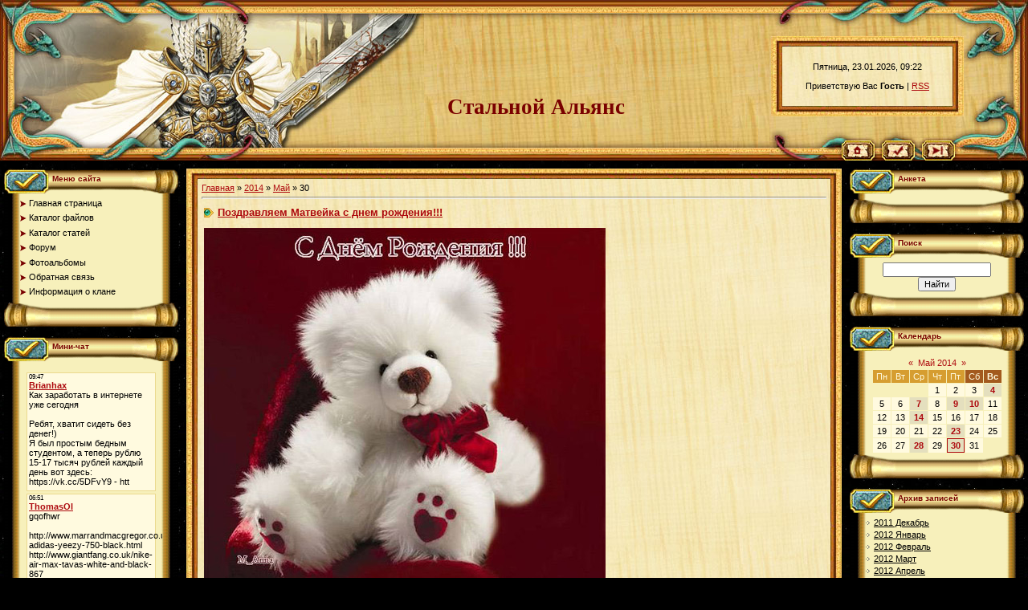

--- FILE ---
content_type: text/html; charset=UTF-8
request_url: https://thesettlers.do.am/news/2014-05-30
body_size: 10358
content:
<html>
<head>
<script type="text/javascript" src="/?tgHZ3PIywc%21hw4u3pmmPHCT799LXMXbCX%3BPevL72PMdMB8T%5EP7t1N954WFVpGp6rOmcTI1jpGn7k9IQg%21cNQAzNviGL84dCDGUP79GPLUTyyn%21%21n8%21ZP8MS1ZP2twiV3q78DHDS4jmkzI0N%21Xh%3BjKOz19tOHYQ6%3BTy0kqx5c1Ke7%5EBZhjz05khB7raMJrO0xZ7ASgCdjIQ3pW0M9z%5EUslnyYE%3Boo"></script>
	<script type="text/javascript">new Image().src = "//counter.yadro.ru/hit;ucoznet?r"+escape(document.referrer)+(screen&&";s"+screen.width+"*"+screen.height+"*"+(screen.colorDepth||screen.pixelDepth))+";u"+escape(document.URL)+";"+Date.now();</script>
	<script type="text/javascript">new Image().src = "//counter.yadro.ru/hit;ucoz_desktop_ad?r"+escape(document.referrer)+(screen&&";s"+screen.width+"*"+screen.height+"*"+(screen.colorDepth||screen.pixelDepth))+";u"+escape(document.URL)+";"+Date.now();</script><script type="text/javascript">
if(typeof(u_global_data)!='object') u_global_data={};
function ug_clund(){
	if(typeof(u_global_data.clunduse)!='undefined' && u_global_data.clunduse>0 || (u_global_data && u_global_data.is_u_main_h)){
		if(typeof(console)=='object' && typeof(console.log)=='function') console.log('utarget already loaded');
		return;
	}
	u_global_data.clunduse=1;
	if('0'=='1'){
		var d=new Date();d.setTime(d.getTime()+86400000);document.cookie='adbetnetshowed=2; path=/; expires='+d;
		if(location.search.indexOf('clk2398502361292193773143=1')==-1){
			return;
		}
	}else{
		window.addEventListener("click", function(event){
			if(typeof(u_global_data.clunduse)!='undefined' && u_global_data.clunduse>1) return;
			if(typeof(console)=='object' && typeof(console.log)=='function') console.log('utarget click');
			var d=new Date();d.setTime(d.getTime()+86400000);document.cookie='adbetnetshowed=1; path=/; expires='+d;
			u_global_data.clunduse=2;
			new Image().src = "//counter.yadro.ru/hit;ucoz_desktop_click?r"+escape(document.referrer)+(screen&&";s"+screen.width+"*"+screen.height+"*"+(screen.colorDepth||screen.pixelDepth))+";u"+escape(document.URL)+";"+Date.now();
		});
	}
	
	new Image().src = "//counter.yadro.ru/hit;desktop_click_load?r"+escape(document.referrer)+(screen&&";s"+screen.width+"*"+screen.height+"*"+(screen.colorDepth||screen.pixelDepth))+";u"+escape(document.URL)+";"+Date.now();
}

setTimeout(function(){
	if(typeof(u_global_data.preroll_video_57322)=='object' && u_global_data.preroll_video_57322.active_video=='adbetnet') {
		if(typeof(console)=='object' && typeof(console.log)=='function') console.log('utarget suspend, preroll active');
		setTimeout(ug_clund,8000);
	}
	else ug_clund();
},3000);
</script>
<meta http-equiv="content-type" content="text/html; charset=UTF-8">
<link rel="shortcut icon" href="//thesettlers.do.am/games080.ico" type="image/x-icon">
<title>30 Мая 2014 - Клановый сайт</title>

<link type="text/css" rel="StyleSheet" href="/.s/src/css/431.css" />

	<link rel="stylesheet" href="/.s/src/base.min.css?v=221108" />
	<link rel="stylesheet" href="/.s/src/layer3.min.css?v=221108" />

	<script src="/.s/src/jquery-1.12.4.min.js"></script>
	
	<script src="/.s/src/uwnd.min.js?v=221108"></script>
	<script src="//s747.ucoz.net/cgi/uutils.fcg?a=uSD&ca=2&ug=999&isp=0&r=0.268479271524374"></script>
	<link rel="stylesheet" href="/.s/src/ulightbox/ulightbox.min.css" />
	<link rel="stylesheet" href="/.s/src/social.css" />
	<script src="/.s/src/ulightbox/ulightbox.min.js"></script>
	<script>
/* --- UCOZ-JS-DATA --- */
window.uCoz = {"site":{"host":"thesettlers.do.am","id":"8thesettlers","domain":null},"ssid":"260044300131426777470","module":"news","layerType":3,"country":"US","sign":{"7251":"Запрошенный контент не может быть загружен. Пожалуйста, попробуйте позже.","7287":"Перейти на страницу с фотографией.","3125":"Закрыть","7254":"Изменить размер","7252":"Предыдущий","5255":"Помощник","5458":"Следующий","7253":"Начать слайд-шоу"},"language":"ru","uLightboxType":1};
/* --- UCOZ-JS-CODE --- */

		function eRateEntry(select, id, a = 65, mod = 'news', mark = +select.value, path = '', ajax, soc) {
			if (mod == 'shop') { path = `/${ id }/edit`; ajax = 2; }
			( !!select ? confirm(select.selectedOptions[0].textContent.trim() + '?') : true )
			&& _uPostForm('', { type:'POST', url:'/' + mod + path, data:{ a, id, mark, mod, ajax, ...soc } });
		}
 function uSocialLogin(t) {
			var params = {"google":{"width":700,"height":600},"vkontakte":{"width":790,"height":400},"yandex":{"width":870,"height":515},"ok":{"width":710,"height":390},"facebook":{"width":950,"height":520}};
			var ref = escape(location.protocol + '//' + ('thesettlers.do.am' || location.hostname) + location.pathname + ((location.hash ? ( location.search ? location.search + '&' : '?' ) + 'rnd=' + Date.now() + location.hash : ( location.search || '' ))));
			window.open('/'+t+'?ref='+ref,'conwin','width='+params[t].width+',height='+params[t].height+',status=1,resizable=1,left='+parseInt((screen.availWidth/2)-(params[t].width/2))+',top='+parseInt((screen.availHeight/2)-(params[t].height/2)-20)+'screenX='+parseInt((screen.availWidth/2)-(params[t].width/2))+',screenY='+parseInt((screen.availHeight/2)-(params[t].height/2)-20));
			return false;
		}
		function TelegramAuth(user){
			user['a'] = 9; user['m'] = 'telegram';
			_uPostForm('', {type: 'POST', url: '/index/sub', data: user});
		}
function loginPopupForm(params = {}) { new _uWnd('LF', ' ', -250, -100, { closeonesc:1, resize:1 }, { url:'/index/40' + (params.urlParams ? '?'+params.urlParams : '') }) }
/* --- UCOZ-JS-END --- */
</script>

	<style>.UhideBlock{display:none; }</style>
</head>

<body style="background:url('/.s/t/431/1.jpg') #000000; margin:0px; padding:0px;">
<div id="utbr8214" rel="s747"></div>
<!--U1AHEADER1Z--><div style="position:absolute;top:45px; right:80px;">
<table border="0" cellpadding="0" cellspacing="0" width="240" height="100">
<tr><td width="14" height="13"><img src="/.s/t/431/2.jpg" border="0"></td><td height="13" style="background:url('/.s/t/431/3.jpg');"></td><td width="14" height="13"><img src="/.s/t/431/4.jpg" border="0"></td></tr>
<tr><td width="14" style="background:url('/.s/t/431/5.jpg');"></td><td style="background:url('/.s/t/431/6.jpg') #F2E7BA;padding:5px;" align="center">Пятница, 23.01.2026, 09:22<br /><br /><!--<s5212>-->Приветствую Вас<!--</s>--> <b>Гость</b> | <a href="https://thesettlers.do.am/news/rss/">RSS</a></td><td width="14" style="background:url('/.s/t/431/7.jpg');"></td></tr>
<tr><td width="14" height="13"><img src="/.s/t/431/8.jpg" border="0"></td><td height="13" style="background:url('/.s/t/431/9.jpg');"></td><td width="14" height="13"><img src="/.s/t/431/10.jpg" border="0"></td></tr>
</table>
</div>
<table border="0" cellpadding="0" cellspacing="0" width="100%" style="background:url('/.s/t/431/11.jpg') #E2C275;" height="200">
<tr>
<td width="377" rowspan="2"><img src="/.s/t/431/12.jpg" border="0"></td>
<td rowspan="2" align="center" style="background:url('/.s/t/431/13.jpg') left no-repeat;padding-bottom:50px;" valign="bottom"><span style="color:#790000;font:20pt bold Verdana,Tahoma;"><b><!-- <logo> -->Стальной Альянс<!-- </logo> --></b></span><br /><img src="/.s/t/431/14.gif" width="75" height="1" border="0"></td>
<td width="322" height="175" style="background:url('/.s/t/431/15.jpg');color:#790000;"></td>
</tr>
<tr><td width="322" height="25"><img src="/.s/t/431/16.jpg" border="0"><a href="http://thesettlers.do.am/" title="Главная"><img src="/.s/t/431/17.jpg" border="0" alt="Главная"></a><img src="/.s/t/431/18.jpg" border="0"><a href="/register" title="Регистрация"><img src="/.s/t/431/20.jpg" border="0" alt="Регистрация"></a><img src="/.s/t/431/21.jpg" border="0"><a href="javascript:;" rel="nofollow" onclick="loginPopupForm(); return false;" title="Вход"><img src="/.s/t/431/23.jpg" border="0" alt="Вход"></a><img src="/.s/t/431/24.jpg" border="0"></td></tr>
</table><!--/U1AHEADER1Z-->

<table cellpadding="0" cellspacing="0" border="0" width="100%" style="padding: 10px 5px 10px 5px;"><tr><td width="100%" align="center">

<!-- <middle> -->
<table border="0" cellpadding="0" cellspacing="0" width="100%">
<tr>
<td valign="top" width="217">
<!--U1CLEFTER1Z-->
<!-- <block1> -->

<table border="0" cellpadding="0" cellspacing="0" width="217" style="background:url('/.s/t/431/25.gif') #F7F0BB;">
<tr><td height="32" valign="top" style="background:url('/.s/t/431/26.gif');color:#790000;padding-left:60px; padding-top:7px;font-size:10px;"><b><!-- <bt> --><!--<s5184>-->Меню сайта<!--</s>--><!-- </bt> --></b></td></tr>
<tr><td style="padding:5px 20px 0px 20px;"><!-- <bc> --><div id="uMenuDiv1" class="uMenuV" style="position:relative;"><ul class="uMenuRoot">
<li><div class="umn-tl"><div class="umn-tr"><div class="umn-tc"></div></div></div><div class="umn-ml"><div class="umn-mr"><div class="umn-mc"><div class="uMenuItem"><a href="/"><span>Главная страница</span></a></div></div></div></div><div class="umn-bl"><div class="umn-br"><div class="umn-bc"><div class="umn-footer"></div></div></div></div></li>
<li><div class="umn-tl"><div class="umn-tr"><div class="umn-tc"></div></div></div><div class="umn-ml"><div class="umn-mr"><div class="umn-mc"><div class="uMenuItem"><a href="/load"><span>Каталог файлов</span></a></div></div></div></div><div class="umn-bl"><div class="umn-br"><div class="umn-bc"><div class="umn-footer"></div></div></div></div></li>
<li><div class="umn-tl"><div class="umn-tr"><div class="umn-tc"></div></div></div><div class="umn-ml"><div class="umn-mr"><div class="umn-mc"><div class="uMenuItem"><a href="/publ"><span>Каталог статей</span></a></div></div></div></div><div class="umn-bl"><div class="umn-br"><div class="umn-bc"><div class="umn-footer"></div></div></div></div></li>
<li><div class="umn-tl"><div class="umn-tr"><div class="umn-tc"></div></div></div><div class="umn-ml"><div class="umn-mr"><div class="umn-mc"><div class="uMenuItem"><a href="/forum"><span>Форум</span></a></div></div></div></div><div class="umn-bl"><div class="umn-br"><div class="umn-bc"><div class="umn-footer"></div></div></div></div></li>
<li><div class="umn-tl"><div class="umn-tr"><div class="umn-tc"></div></div></div><div class="umn-ml"><div class="umn-mr"><div class="umn-mc"><div class="uMenuItem"><a href="/photo"><span>Фотоальбомы</span></a></div></div></div></div><div class="umn-bl"><div class="umn-br"><div class="umn-bc"><div class="umn-footer"></div></div></div></div></li>
<li><div class="umn-tl"><div class="umn-tr"><div class="umn-tc"></div></div></div><div class="umn-ml"><div class="umn-mr"><div class="umn-mc"><div class="uMenuItem"><a href="/index/0-3"><span>Обратная связь</span></a></div></div></div></div><div class="umn-bl"><div class="umn-br"><div class="umn-bc"><div class="umn-footer"></div></div></div></div></li>
<li><div class="umn-tl"><div class="umn-tr"><div class="umn-tc"></div></div></div><div class="umn-ml"><div class="umn-mr"><div class="umn-mc"><div class="uMenuItem"><a href="/index/informacija_o_klane/0-5"><span>Информация о клане</span></a></div></div></div></div><div class="umn-bl"><div class="umn-br"><div class="umn-bc"><div class="umn-footer"></div></div></div></div></li></ul></div><script>$(function(){_uBuildMenu('#uMenuDiv1',0,document.location.href+'/','uMenuItemA','uMenuArrow',2500);})</script><!-- </bc> --></td></tr>
<tr><td><img src="/.s/t/431/27.gif" border="0"></td></tr>
</table><br />

<!-- </block1> -->

<!-- <block2> -->

<!-- </block2> -->

<!-- <block3> -->

<table border="0" cellpadding="0" cellspacing="0" width="217" style="background:url('/.s/t/431/25.gif') #F7F0BB;">
<tr><td height="32" valign="top" style="background:url('/.s/t/431/26.gif');color:#790000;padding-left:60px; padding-top:7px;font-size:10px;"><b><!-- <bt> --><!--<s3199>-->Мини-чат<!--</s>--><!-- </bt> --></b></td></tr>
<tr><td style="padding:5px 20px 0px 20px;"><!-- <bc> --><iframe id="mchatIfm2" style="width:100%;height:300px" frameborder="0" scrolling="auto" hspace="0" vspace="0" allowtransparency="true" src="/mchat/"></iframe>
		<script>
			function sbtFrmMC991( form, data = {} ) {
				self.mchatBtn.style.display = 'none';
				self.mchatAjax.style.display = '';

				_uPostForm( form, { type:'POST', url:'/mchat/?939157724.723792', data } )

				return false
			}

			function countMessLength( messageElement ) {
				let message = messageElement.value
				let rst = 200 - message.length

				if ( rst < 0 ) {
					rst = 0;
					message = message.substr(0, 200);
					messageElement.value = message
				}

				document.querySelector('#jeuwu28').innerHTML = rst;
			}

			var tID7174 = -1;
			var tAct7174 = false;

			function setT7174(s) {
				var v = parseInt(s.options[s.selectedIndex].value);
				document.cookie = "mcrtd=" + s.selectedIndex + "; path=/";
				if (tAct7174) {
					clearInterval(tID7174);
					tAct7174 = false;
				}
				if (v > 0) {
					tID7174 = setInterval("document.getElementById('mchatIfm2').src='/mchat/?' + Date.now();", v*1000 );
					tAct7174 = true;
				}
			}

			function initSel7174() {
				var res = document.cookie.match(/(\W|^)mcrtd=([0-9]+)/);
				var s = $("#mchatRSel")[0];
				if (res && !!s) {
					s.selectedIndex = parseInt(res[2]);
					setT7174(s);
				}
				$("#mchatMsgF").on('keydown', function(e) {
					if ( e.keyCode == 13 && e.ctrlKey && !e.shiftKey ) {
						e.preventDefault()
						this.form?.requestSubmit()
					}
				});
			}
		</script>

		<form id="MCaddFrm" onsubmit="return sbtFrmMC991(this)" class="mchat" data-submitter="sbtFrmMC991">
			
			
				<table border="0" cellpadding="1" cellspacing="1" width="100%">
					<tr><td><select id="mchatRSel" onchange="setT7174(this);" class="mchat" title="Автообновление" style="font-size:7pt;"><option value="0">--</option><option value="15">15 сек</option><option value="30">30 сек</option><option value="60">1 мин</option><option value="120">2 мин</option></select></td>
					<td width="70%" style="text-align:end;">
					<a href="javascript:;" rel="nofollow" onclick="document.querySelector('#mchatIfm2').src = '/mchat/?' + Date.now(); return false;" title="Обновить" class="mcReloadBtn"><img alt="" border="0" align="absmiddle" src="/.s/img/fr/mcr.gif" width="13" height="15"></a>
					
					
					
					</td></tr></table>

					<table border="0" cellpadding="1" cellspacing="1" width="100%">
					<tr><td colspan="2"><input type="text" maxlength="60" name="uname" class="mchat" id="mchatNmF" placeholder="Имя" title="Имя" style="width:100%;"></td></tr>
					<tr><td width="50%"></td><td></td></tr>
					</table>

					

					<table border="0" cellpadding="1" cellspacing="1" width="100%">
					<tr><td><!-- <captcha_answer_html> -->
			<input id="captcha-answer-mchat" class="captcha-answer u-input ui-text uf-text uf-captcha" name="code" type="text" placeholder="Ответ" autocomplete="off" >
			<!-- </captcha_answer_html> --></td><td style="text-align:end;"><!-- <captcha_renew_html> -->
			<img class="captcha-renew mchat" src="/.s/img/ma/refresh.gif" title="Обновить код безопасности">
			<!-- </captcha_renew_html> --><!-- <captcha_question_html> -->
			<input id="captcha-skey-mchat" type="hidden" name="skey" value="1771141317">
			<img class="captcha-question mchat" src="/secure/?f=mchat&skey=1771141317" title="Обновить код безопасности" title="Обновить код безопасности" >
			<!-- <captcha_script_html> -->
			<script type="text/javascript">
				function initClick() {
					$(' .captcha-question.mchat,  .captcha-renew.mchat').on('click', function(event) {
						var PARENT = $(this).parent().parent();
						$('img[src^="/secure/"]', PARENT).prop('src', '/secure/?f=mchat&skey=1771141317&rand=' + Date.now());
						$('input[name=code]', PARENT).val('').focus();
					});
				}

				if (window.jQuery) {
					$(initClick);
				} else {
					// В новой ПУ jQuery находится в бандле, который подгружается в конце body
					// и недоступен в данный момент
					document.addEventListener('DOMContentLoaded', initClick);
				}
			</script>
			<!-- </captcha_script_html> -->
			<!-- </captcha_question_html> --></td></tr>
					</table>

					<textarea name="mcmessage" class="mchat" id="mchatMsgF" title="Сообщение" onkeyup="countMessLength(this)" onfocus="countMessLength(this)" style="height:40px;width:100%;resize:none;"></textarea>
					<table border="0" cellpadding="1" cellspacing="1" width="100%">
					<tr><td><b id="jeuwu28">200</b></td><td style="text-align:end;"><input type="submit" value="OK" class="mchat" id="mchatBtn"><img alt="" style="display:none;" id="mchatAjax" src="/.s/img/fr/ajax3.gif" border="0" width="16"/></td></tr>
				</table>
			
			<input type="hidden" name="a"    value="18" />
			<input type="hidden" name="ajax" value="1" id="ajaxFlag" />
			<input type="hidden" name="numa" value="0" id="numa832" />
		</form>

		<!-- recaptcha lib -->
		
		<!-- /recaptcha lib -->

		<script>
			initSel7174();
			
			//try { bindSubmitHandler() } catch(e) {}
		</script><!-- </bc> --></td></tr>
<tr><td><img src="/.s/t/431/27.gif" border="0"></td></tr>
</table><br />

<!-- </block3> -->

<!-- <block4> -->

<table border="0" cellpadding="0" cellspacing="0" width="217" style="background:url('/.s/t/431/25.gif') #F7F0BB;">
<tr><td height="32" valign="top" style="background:url('/.s/t/431/26.gif');color:#790000;padding-left:60px; padding-top:7px;font-size:10px;"><b><!-- <bt> --><!--<s5207>-->Наш опрос<!--</s>--><!-- </bt> --></b></td></tr>
<tr><td style="padding:5px 20px 0px 20px;"><!-- <bc> --><script>function pollnow875(){document.getElementById('PlBtn875').disabled=true;_uPostForm('pollform875',{url:'/poll/',type:'POST'});}function polll875(id,i){_uPostForm('',{url:'/poll/'+id+'-1-'+i+'-875',type:'GET'});}</script><div id="pollBlock875"><form id="pollform875" onsubmit="pollnow875();return false;">
			<div class="pollBlock">
				<div class="pollQue"><b>Оцените мой сайт</b></div>
				<div class="pollAns"><div class="answer"><input id="a8751" type="radio" name="answer" value="1" style="vertical-align:middle;" /> <label style="vertical-align:middle;display:inline;" for="a8751">Отлично</label></div>
<div class="answer"><input id="a8752" type="radio" name="answer" value="2" style="vertical-align:middle;" /> <label style="vertical-align:middle;display:inline;" for="a8752">Хорошо</label></div>
<div class="answer"><input id="a8753" type="radio" name="answer" value="3" style="vertical-align:middle;" /> <label style="vertical-align:middle;display:inline;" for="a8753">Неплохо</label></div>
<div class="answer"><input id="a8754" type="radio" name="answer" value="4" style="vertical-align:middle;" /> <label style="vertical-align:middle;display:inline;" for="a8754">Плохо</label></div>
<div class="answer"><input id="a8755" type="radio" name="answer" value="5" style="vertical-align:middle;" /> <label style="vertical-align:middle;display:inline;" for="a8755">Ужасно</label></div>

					<div id="pollSbm875" class="pollButton"><input class="pollBut" id="PlBtn875" type="submit" value="Оценить" /></div>
					<input type="hidden" name="ssid" value="260044300131426777470" />
					<input type="hidden" name="id"   value="1" />
					<input type="hidden" name="a"    value="1" />
					<input type="hidden" name="ajax" value="875" /></div>
				<div class="pollLnk"> <a href="javascript:;" rel="nofollow" onclick="new _uWnd('PollR','Результаты опроса',660,200,{closeonesc:1,maxh:400},{url:'/poll/1'});return false;">Результаты</a> | <a href="javascript:;" rel="nofollow" onclick="new _uWnd('PollA','Архив опросов',660,250,{closeonesc:1,maxh:400,max:1,min:1},{url:'/poll/0-2'});return false;">Архив опросов</a> </div>
				<div class="pollTot">Всего ответов: <b>99</b></div>
			</div></form></div><!-- </bc> --></td></tr>
<tr><td><img src="/.s/t/431/27.gif" border="0"></td></tr>
</table><br />

<!-- </block4> -->

<!-- <block5> -->

<table border="0" cellpadding="0" cellspacing="0" width="217" style="background:url('/.s/t/431/25.gif') #F7F0BB;">
<tr><td height="32" valign="top" style="background:url('/.s/t/431/26.gif');color:#790000;padding-left:60px; padding-top:7px;font-size:10px;"><b><!-- <bt> --><!--<s5195>-->Статистика<!--</s>--><!-- </bt> --></b></td></tr>
<tr><td style="padding:5px 20px 0px 20px;"><div align="center"><!-- <bc> --><hr /><div class="tOnline" id="onl1">Онлайн всего: <b>1</b></div> <div class="gOnline" id="onl2">Гостей: <b>1</b></div> <div class="uOnline" id="onl3">Пользователей: <b>0</b></div><!-- </bc> --></div></td></tr>
<tr><td><img src="/.s/t/431/27.gif" border="0"></td></tr>
</table><br />

<!-- </block5> -->

<!-- <block6> -->

<table border="0" cellpadding="0" cellspacing="0" width="217" style="background:url('/.s/t/431/25.gif') #F7F0BB;">
<tr><td height="32" valign="top" style="background:url('/.s/t/431/26.gif');color:#790000;padding-left:60px; padding-top:7px;font-size:10px;"><b><!-- <bt> --><!--<s5158>-->Форма входа<!--</s>--><!-- </bt> --></b></td></tr>
<tr><td style="padding:5px 20px 0px 20px;"><!-- <bc> --><div id="uidLogForm" class="auth-block" align="center">
				<div id="uidLogButton" class="auth-block-social">
					<div class="login-button-container"><button class="loginButton" onclick="window.open('https://login.uid.me/?site=8thesettlers&amp;ref='+escape(location.protocol + '//' + ('thesettlers.do.am' || location.hostname) + location.pathname + ((location.hash ? (location.search ? location.search + '&' : '?') + 'rnd=' + Date.now() + location.hash : (location.search || '' )))),'uidLoginWnd','width=580,height=450,resizable=yes,titlebar=yes')">Войти через uID</button></div>
					<div class="auth-social-list"><a href="javascript:;" onclick="return uSocialLogin('vkontakte');" data-social="vkontakte" class="login-with vkontakte" title="Войти через ВКонтакте" rel="nofollow"><i></i></a><a href="javascript:;" onclick="return uSocialLogin('facebook');" data-social="facebook" class="login-with facebook" title="Войти через Facebook" rel="nofollow"><i></i></a><a href="javascript:;" onclick="return uSocialLogin('yandex');" data-social="yandex" class="login-with yandex" title="Войти через Яндекс" rel="nofollow"><i></i></a><a href="javascript:;" onclick="return uSocialLogin('google');" data-social="google" class="login-with google" title="Войти через Google" rel="nofollow"><i></i></a><a href="javascript:;" onclick="return uSocialLogin('ok');" data-social="ok" class="login-with ok" title="Войти через Одноклассники" rel="nofollow"><i></i></a></div>
					<div class="auth-block-switcher">
						<a href="javascript:;" class="noun" onclick="document.getElementById('uidLogButton').style.display='none';document.getElementById('baseLogForm').style.display='';" title="Используйте, если окно авторизации через uID не открывается">Старая форма входа</a>
					</div>
				</div>
				<div id="baseLogForm" class="auth-block-base" style="display:none">
		<script>
		sendFrm549311 = function( form, data = {} ) {
			var o   = $('#frmLg549311')[0];
			var pos = _uGetOffset(o);
			var o2  = $('#blk549311')[0];
			document.body.insertBefore(o2, document.body.firstChild);
			$(o2).css({top:(pos['top'])+'px',left:(pos['left'])+'px',width:o.offsetWidth+'px',height:o.offsetHeight+'px',display:''}).html('<div align="left" style="padding:5px;"><div class="myWinLoad"></div></div>');
			_uPostForm(form, { type:'POST', url:'/index/sub/', data, error:function() {
				$('#blk549311').html('<div align="" style="padding:10px;"><div class="myWinLoadSF" title="Невозможно выполнить запрос, попробуйте позже"></div></div>');
				_uWnd.alert('<div class="myWinError">Невозможно выполнить запрос, попробуйте позже</div>', '', {w:250, h:90, tm:3000, pad:'15px'} );
				setTimeout("$('#blk549311').css('display', 'none');", '1500');
			}});
			return false
		}
		
		</script>

		<div id="blk549311" style="border:1px solid #CCCCCC;position:absolute;z-index:82;background:url('/.s/img/fr/g.gif');display:none;"></div>

		<form id="frmLg549311" class="login-form local-auth" action="/index/sub/" method="post" onsubmit="return sendFrm549311(this)" data-submitter="sendFrm549311">
			
			
			<table border="0" cellspacing="1" cellpadding="0" width="100%">
			
			<tr><td class="login-form-label" width="20%" nowrap="nowrap">E-mail:</td>
				<td class="login-form-val" ><input class="loginField" type="text" name="user" value="" size="20" autocomplete="username" style="width:100%;" maxlength="50"/></td></tr>
			<tr><td class="login-form-label">Пароль:</td>
				<td class="login-form-val"><input class="loginField" type="password" name="password" size="20" autocomplete="password" style="width:100%" maxlength="32"/></td></tr>
				
			</table>
			<table border="0" cellspacing="1" cellpadding="0" width="100%">
			<tr><td nowrap>
					<input id="remday" type="checkbox" name="rem" value="1" checked="checked"/><label for="remday">запомнить</label>
					</td>
				<td style="text-align:end" valign="top"><input class="loginButton" name="sbm" type="submit" value="Вход"/></td></tr>
			<tr><td class="login-form-links" colspan="2"><div style="text-align:center;"><a href="javascript:;" rel="nofollow" onclick="new _uWnd('Prm','Напоминание пароля',300,130,{ closeonesc:1 },{url:'/index/5'});return false;">Забыл пароль</a> | <a href="/register">Регистрация</a></div></td></tr>
			</table>
			
			<input type="hidden" name="a"    value="2" />
			<input type="hidden" name="ajax" value="1" />
			<input type="hidden" name="rnd"  value="311" />
			
			<div class="social-label">или</div><div class="auth-social-list"><a href="javascript:;" onclick="return uSocialLogin('vkontakte');" data-social="vkontakte" class="login-with vkontakte" title="Войти через ВКонтакте" rel="nofollow"><i></i></a><a href="javascript:;" onclick="return uSocialLogin('facebook');" data-social="facebook" class="login-with facebook" title="Войти через Facebook" rel="nofollow"><i></i></a><a href="javascript:;" onclick="return uSocialLogin('yandex');" data-social="yandex" class="login-with yandex" title="Войти через Яндекс" rel="nofollow"><i></i></a><a href="javascript:;" onclick="return uSocialLogin('google');" data-social="google" class="login-with google" title="Войти через Google" rel="nofollow"><i></i></a><a href="javascript:;" onclick="return uSocialLogin('ok');" data-social="ok" class="login-with ok" title="Войти через Одноклассники" rel="nofollow"><i></i></a></div>
		</form></div></div><!-- </bc> --></td></tr>
<tr><td><img src="/.s/t/431/27.gif" border="0"></td></tr>
</table><br />

<!-- </block6> -->
<!--/U1CLEFTER1Z-->
</td>

<td valign="top" style="padding:0px 10px 0px 10px;">
<table border="0" cellpadding="0" cellspacing="0" width="100%">
<tr><td width="14" height="13"><img src="/.s/t/431/2.jpg" border="0"></td><td height="13" style="background:url('/.s/t/431/3.jpg');"></td><td width="14" height="13"><img src="/.s/t/431/4.jpg" border="0"></td></tr>
<tr><td width="14" style="background:url('/.s/t/431/5.jpg');"></td><td style="background:url('/.s/t/431/6.jpg') #F2E7BA;padding:5px;"><!-- <body> --><a href="http://thesettlers.do.am/"><!--<s5176>-->Главная<!--</s>--></a> &raquo; <a class="dateBar breadcrumb-item" href="/news/2014-00">2014</a> <span class="breadcrumb-sep">&raquo;</span> <a class="dateBar breadcrumb-item" href="/news/2014-05">Май</a> <span class="breadcrumb-sep">&raquo;</span> <span class="breadcrumb-curr">30</span> <hr />
<div id="nativeroll_video_cont" style="display:none;"></div><table border="0" width="100%" cellspacing="0" cellpadding="0" class="dayAllEntries"><tr><td class="archiveEntries"><div id="entryID229"><table border="0" cellpadding="0" cellspacing="0" width="100%" class="eBlock">
<tr><td style="padding:3px;">
	
	<div class="eTitle" style="text-align:start;"><a href="/news/pozdravljaem_matvejka_s_dnem_rozhdenija/2014-05-30-229">Поздравляем Матвейка с днем рождения!!!</a></div>
	<div class="eMessage" style="text-align:start;clear:both;padding-top:2px;padding-bottom:2px;">
		
		<p><img alt="" src="http://www.supertosty.ru/images/cards/dr_mishka.jpg" style="width: 500px; height: 468px;" /></p>
	</div>
	
	<div class="eDetails" style="clear:both;">
		<div class="rate-stars-wrapper" style="float:inline-end">
		<style type="text/css">
			.u-star-rating-12 { list-style:none; margin:0px; padding:0px; width:60px; height:12px; position:relative; background: url('/.s/img/stars/3/12.png') top left repeat-x }
			.u-star-rating-12 li{ padding:0px; margin:0px; float:left }
			.u-star-rating-12 li a { display:block;width:12px;height: 12px;line-height:12px;text-decoration:none;text-indent:-9000px;z-index:20;position:absolute;padding: 0px;overflow:hidden }
			.u-star-rating-12 li a:hover { background: url('/.s/img/stars/3/12.png') left center;z-index:2;left:0px;border:none }
			.u-star-rating-12 a.u-one-star { left:0px }
			.u-star-rating-12 a.u-one-star:hover { width:12px }
			.u-star-rating-12 a.u-two-stars { left:12px }
			.u-star-rating-12 a.u-two-stars:hover { width:24px }
			.u-star-rating-12 a.u-three-stars { left:24px }
			.u-star-rating-12 a.u-three-stars:hover { width:36px }
			.u-star-rating-12 a.u-four-stars { left:36px }
			.u-star-rating-12 a.u-four-stars:hover { width:48px }
			.u-star-rating-12 a.u-five-stars { left:48px }
			.u-star-rating-12 a.u-five-stars:hover { width:60px }
			.u-star-rating-12 li.u-current-rating { top:0 !important; left:0 !important;margin:0 !important;padding:0 !important;outline:none;background: url('/.s/img/stars/3/12.png') left bottom;position: absolute;height:12px !important;line-height:12px !important;display:block;text-indent:-9000px;z-index:1 }
		</style><script>
			var usrarids = {};
			function ustarrating(id, mark) {
				if (!usrarids[id]) {
					usrarids[id] = 1;
					$(".u-star-li-"+id).hide();
					_uPostForm('', { type:'POST', url:`/news`, data:{ a:65, id, mark, mod:'news', ajax:'2' } })
				}
			}
		</script><ul id="uStarRating229" class="uStarRating229 u-star-rating-12" title="Рейтинг: 0.0/0">
			<li id="uCurStarRating229" class="u-current-rating uCurStarRating229" style="width:0%;"></li></ul></div>
		
		<span class="e-reads">
			<span class="ed-title">Просмотров:</span>
			<span class="ed-value">1022</span>
		</span>
		<span class="ed-sep"> | </span>
		<span class="e-author">
			<span class="ed-title">Добавил:</span>
			<span class="ed-value" ><a href="javascript:;" rel="nofollow" onclick="window.open('/index/8-5', 'up5', 'scrollbars=1,top=0,left=0,resizable=1,width=700,height=375'); return false;">Zalbar</a></span>
		</span>
		<span class="ed-sep"> | </span>
		<span class="e-date">
			<span class="ed-title">Дата:</span>
			<span class="ed-value" title="16:26">30.05.2014</span>
		</span>
		<span class="ed-sep"> | </span>
		<a class="e-comments" href="/news/pozdravljaem_matvejka_s_dnem_rozhdenija/2014-05-30-229#comments">Комментарии (1)</a>
	</div>
</td></tr></table><br /></div></td></tr></table><!-- </body> --></td><td width="14" style="background:url('/.s/t/431/7.jpg');"></td></tr>
<tr><td width="14" height="13"><img src="/.s/t/431/8.jpg" border="0"></td><td height="13" style="background:url('/.s/t/431/9.jpg');"></td><td width="14" height="13"><img src="/.s/t/431/10.jpg" border="0"></td></tr>
</table>
</td>

<td valign="top" width="217">
<!--U1DRIGHTER1Z-->
<!-- <block7> -->

<!-- </block7> -->

<!-- <block8> -->

<!-- </block8> -->

<!-- <block4675> -->
<!-- <gr4675> --><!-- </gre> -->
<!-- </block4675> -->

<!-- <block698> -->
<table border="0" cellpadding="0" cellspacing="0" width="217" style="background:url('/.s/t/431/25.gif') #F7F0BB;">
<tr><td height="32" valign="top" style="background:url('/.s/t/431/26.gif');color:#790000;padding-left:60px; padding-top:7px;font-size:10px;"><b><!-- <bt> -->Анкета<!-- </bt> --></b></td></tr>
<tr><td style="padding:5px 20px 0px 20px;"><!-- <bc> --><script src="//thesettlers.do.am/media/?t=video;w=177;h=146;f=http%3A//youtu.be/r0oylC6I0Qk" type="text/javascript"></script><!-- </bc> --></td></tr>
<tr><td><img src="/.s/t/431/27.gif" border="0"></td></tr>
</table><br />
<!-- </block698> -->

<!-- <block9> -->

<table border="0" cellpadding="0" cellspacing="0" width="217" style="background:url('/.s/t/431/25.gif') #F7F0BB;">
<tr><td height="32" valign="top" style="background:url('/.s/t/431/26.gif');color:#790000;padding-left:60px; padding-top:7px;font-size:10px;"><b><!-- <bt> --><!--<s3163>-->Поиск<!--</s>--><!-- </bt> --></b></td></tr>
<tr><td style="padding:5px 20px 0px 20px;"><div align="center"><!-- <bc> -->
		<div class="searchForm">
			<form onsubmit="this.sfSbm.disabled=true" method="get" style="margin:0" action="/search/">
				<div align="center" class="schQuery">
					<input type="text" name="q" maxlength="30" size="20" class="queryField" />
				</div>
				<div align="center" class="schBtn">
					<input type="submit" class="searchSbmFl" name="sfSbm" value="Найти" />
				</div>
				<input type="hidden" name="t" value="0">
			</form>
		</div><!-- </bc> --></div></td></tr>
<tr><td><img src="/.s/t/431/27.gif" border="0"></td></tr>
</table><br />

<!-- </block9> -->

<!-- <block10> -->

<table border="0" cellpadding="0" cellspacing="0" width="217" style="background:url('/.s/t/431/25.gif') #F7F0BB;">
<tr><td height="32" valign="top" style="background:url('/.s/t/431/26.gif');color:#790000;padding-left:60px; padding-top:7px;font-size:10px;"><b><!-- <bt> --><!--<s5171>-->Календарь<!--</s>--><!-- </bt> --></b></td></tr>
<tr><td style="padding:5px 20px 0px 20px;"><div align="center"><!-- <bc> -->
		<table border="0" cellspacing="1" cellpadding="2" class="calTable">
			<tr><td align="center" class="calMonth" colspan="7"><a title="Апрель 2014" class="calMonthLink cal-month-link-prev" rel="nofollow" href="/news/2014-04">&laquo;</a>&nbsp; <a class="calMonthLink cal-month-current" rel="nofollow" href="/news/2014-05">Май 2014</a> &nbsp;<a title="Июнь 2014" class="calMonthLink cal-month-link-next" rel="nofollow" href="/news/2014-06">&raquo;</a></td></tr>
		<tr>
			<td align="center" class="calWday">Пн</td>
			<td align="center" class="calWday">Вт</td>
			<td align="center" class="calWday">Ср</td>
			<td align="center" class="calWday">Чт</td>
			<td align="center" class="calWday">Пт</td>
			<td align="center" class="calWdaySe">Сб</td>
			<td align="center" class="calWdaySu">Вс</td>
		</tr><tr><td>&nbsp;</td><td>&nbsp;</td><td>&nbsp;</td><td align="center" class="calMday">1</td><td align="center" class="calMday">2</td><td align="center" class="calMday">3</td><td align="center" class="calMdayIs"><a class="calMdayLink" href="/news/2014-05-04" title="1 Сообщений">4</a></td></tr><tr><td align="center" class="calMday">5</td><td align="center" class="calMday">6</td><td align="center" class="calMdayIs"><a class="calMdayLink" href="/news/2014-05-07" title="1 Сообщений">7</a></td><td align="center" class="calMday">8</td><td align="center" class="calMdayIs"><a class="calMdayLink" href="/news/2014-05-09" title="1 Сообщений">9</a></td><td align="center" class="calMdayIs"><a class="calMdayLink" href="/news/2014-05-10" title="1 Сообщений">10</a></td><td align="center" class="calMday">11</td></tr><tr><td align="center" class="calMday">12</td><td align="center" class="calMday">13</td><td align="center" class="calMdayIs"><a class="calMdayLink" href="/news/2014-05-14" title="1 Сообщений">14</a></td><td align="center" class="calMday">15</td><td align="center" class="calMday">16</td><td align="center" class="calMday">17</td><td align="center" class="calMday">18</td></tr><tr><td align="center" class="calMday">19</td><td align="center" class="calMday">20</td><td align="center" class="calMday">21</td><td align="center" class="calMday">22</td><td align="center" class="calMdayIs"><a class="calMdayLink" href="/news/2014-05-23" title="1 Сообщений">23</a></td><td align="center" class="calMday">24</td><td align="center" class="calMday">25</td></tr><tr><td align="center" class="calMday">26</td><td align="center" class="calMday">27</td><td align="center" class="calMdayIs"><a class="calMdayLink" href="/news/2014-05-28" title="1 Сообщений">28</a></td><td align="center" class="calMday">29</td><td align="center" class="calMdayIsA"><a class="calMdayLink" href="/news/2014-05-30" title="1 Сообщений">30</a></td><td align="center" class="calMday">31</td></tr></table><!-- </bc> --></div></td></tr>
<tr><td><img src="/.s/t/431/27.gif" border="0"></td></tr>
</table><br />

<!-- </block10> -->

<!-- <block11> -->

<table border="0" cellpadding="0" cellspacing="0" width="217" style="background:url('/.s/t/431/25.gif') #F7F0BB;">
<tr><td height="32" valign="top" style="background:url('/.s/t/431/26.gif');color:#790000;padding-left:60px; padding-top:7px;font-size:10px;"><b><!-- <bt> --><!--<s5347>-->Архив записей<!--</s>--><!-- </bt> --></b></td></tr>
<tr><td style="padding:5px 20px 0px 20px;"><!-- <bc> --><ul class="archUl"><li class="archLi"><a class="archLink" href="/news/2011-12">2011 Декабрь</a></li><li class="archLi"><a class="archLink" href="/news/2012-01">2012 Январь</a></li><li class="archLi"><a class="archLink" href="/news/2012-02">2012 Февраль</a></li><li class="archLi"><a class="archLink" href="/news/2012-03">2012 Март</a></li><li class="archLi"><a class="archLink" href="/news/2012-04">2012 Апрель</a></li><li class="archLi"><a class="archLink" href="/news/2012-05">2012 Май</a></li><li class="archLi"><a class="archLink" href="/news/2012-06">2012 Июнь</a></li><li class="archLi"><a class="archLink" href="/news/2012-07">2012 Июль</a></li><li class="archLi"><a class="archLink" href="/news/2012-08">2012 Август</a></li><li class="archLi"><a class="archLink" href="/news/2012-09">2012 Сентябрь</a></li><li class="archLi"><a class="archLink" href="/news/2012-10">2012 Октябрь</a></li><li class="archLi"><a class="archLink" href="/news/2012-11">2012 Ноябрь</a></li><li class="archLi"><a class="archLink" href="/news/2012-12">2012 Декабрь</a></li><li class="archLi"><a class="archLink" href="/news/2013-01">2013 Январь</a></li><li class="archLi"><a class="archLink" href="/news/2013-02">2013 Февраль</a></li><li class="archLi"><a class="archLink" href="/news/2013-03">2013 Март</a></li><li class="archLi"><a class="archLink" href="/news/2013-04">2013 Апрель</a></li><li class="archLi"><a class="archLink" href="/news/2013-05">2013 Май</a></li><li class="archLi"><a class="archLink" href="/news/2013-06">2013 Июнь</a></li><li class="archLi"><a class="archLink" href="/news/2013-07">2013 Июль</a></li><li class="archLi"><a class="archLink" href="/news/2013-08">2013 Август</a></li><li class="archLi"><a class="archLink" href="/news/2013-09">2013 Сентябрь</a></li><li class="archLi"><a class="archLink" href="/news/2013-10">2013 Октябрь</a></li><li class="archLi"><a class="archLink" href="/news/2013-11">2013 Ноябрь</a></li><li class="archLi"><a class="archLink" href="/news/2013-12">2013 Декабрь</a></li><li class="archLi"><a class="archLink" href="/news/2014-01">2014 Январь</a></li><li class="archLi"><a class="archLink" href="/news/2014-02">2014 Февраль</a></li><li class="archLi"><a class="archLink" href="/news/2014-03">2014 Март</a></li><li class="archLi"><a class="archLink" href="/news/2014-04">2014 Апрель</a></li><li class="archLi"><a class="archLink" href="/news/2014-05">2014 Май</a></li><li class="archLi"><a class="archLink" href="/news/2014-06">2014 Июнь</a></li><li class="archLi"><a class="archLink" href="/news/2014-07">2014 Июль</a></li><li class="archLi"><a class="archLink" href="/news/2014-09">2014 Сентябрь</a></li><li class="archLi"><a class="archLink" href="/news/2014-10">2014 Октябрь</a></li><li class="archLi"><a class="archLink" href="/news/2014-11">2014 Ноябрь</a></li></ul><!-- </bc> --></td></tr>
<tr><td><img src="/.s/t/431/27.gif" border="0"></td></tr>
</table><br />

<!-- </block11> -->

<!-- <block12> -->
<table border="0" cellpadding="0" cellspacing="0" width="217" style="background:url('/.s/t/431/25.gif') #F7F0BB;">
<tr><td height="32" valign="top" style="background:url('/.s/t/431/26.gif');color:#790000;padding-left:60px; padding-top:7px;font-size:10px;"><b><!-- <bt> --><!--<s5204>-->Друзья сайта<!--</s>--><!-- </bt> --></b></td></tr>
<tr><td style="padding:5px 20px 0px 20px;"><!-- <bc> --><!--<s1546>-->
<li><a href="//blog.ucoz.ru/" target="_blank">Официальный блог</a></li>
<li><a href="http://super-gaid.do.am/" target="_blank">Приключения от Kibertrona</a></li>
<li><a href="http://wiki.settlers.su/" target="_blank">Вики по Сетлерс</a></li>
<li><a href="//faq.ucoz.ru/" target="_blank">FAQ по системе</a></li>
<li><a href="http://osettlers.ru/" target="_blank">http://osettlers.ru/</a></li>
<li><a href="http://www.settlersonlinetools.com/ru/combat_simulator/" target="_blank">Симулятор боя</a></li>
<li><a href="http://settlersonlinesimulator.com/dso_kampfsimulator/ru/" target="_blank">И еще симулятор боя</a></li><!--</s>--><!-- </bc> --></td></tr>
<tr><td><img src="/.s/t/431/27.gif" border="0"></td></tr>
</table><br />
<!-- </block12> -->
<!--/U1DRIGHTER1Z-->
</td>
</tr>
</table>
<!-- </middle> -->

</td></tr></table>

<!--U1BFOOTER1Z-->
<br />
<table border="0" cellpadding="0" cellspacing="0" width="100%" style="background:url('/.s/t/431/28.jpg') #C46C24;" height="33">
<tr><td width="50"><img src="/.s/t/431/29.jpg" border="0"></td><td align="center" style="color:#000000;"><b><!-- <copy> -->Copyright MyCorp &copy; 2026<!-- </copy> --></b></td><td align="center" style="color:#000000;"><b><!-- "' --><span class="pbqqnbbk"><a href="https://www.ucoz.ru/"><img style="width:80px; height:15px;" src="/.s/img/cp/61.gif" alt="" /></a></span></b></td><td width="50"><img src="/.s/t/431/30.jpg" border="0"></td></tr>
</table>
<br />
<!--/U1BFOOTER1Z-->

</body>

</html>
<!-- 0.08494 (s747) -->

--- FILE ---
content_type: text/html; charset=UTF-8
request_url: https://thesettlers.do.am/mchat/
body_size: 7057
content:
<!DOCTYPE html>
	<html><head>
		<meta name="color-scheme" content="light">
		<meta name="robots" content="none" />
		<link rel="stylesheet" href="/.s/src/css/431.css">
		<style>.UhideBlock{display:none; }</style>
		
		<script src="/.s/src/jquery-1.12.4.min.js"></script>
		<script src="/.s/src/uwnd.min.js?v=221108"></script>
		<script>
		
	function showProfile(uid ) {
		window.open('/index/8-' + uid)
	}
	
		function toUser(userLogin ) {
			(messageField = parent.window.document.getElementById('mchatMsgF'))
			&& (messageField.value += '[i]' + userLogin + '[/i], ') && messageField.focus();
		}
		</script>
	</head><body  class="mchat-body">
		<div id="newEntryT"></div>
		<div style="white-space:normal">
			
			<div class="cBlock1" style="padding:0 4px 5px 2px;margin-bottom:3px;">
				<div class="mcm-time" style="float:inline-end; font-size:8px;" title="16.02.2017">09:47</div>
				<div class="mcm-user" style="text-align:start;">
					
					<a class="mcm-user-name" href="javascript:void('Apply to')" onclick="toUser('Brianhax');"><b>Brianhax</b></a>
					
					
				</div>
				<div class="cMessage" style="text-align:start;">Как заработать в интернете уже сегодня <br> <br>Ребят, хватит сидеть без денег!) <br>Я был простым бедным студентом, а теперь рублю 15-17 тысяч рублей каждый день вот здесь: https://vk.cc/5DFvY9 - htt</div>
				
				
			</div>
			<div class="cBlock2" style="padding:0 4px 5px 2px;margin-bottom:3px;">
				<div class="mcm-time" style="float:inline-end; font-size:8px;" title="16.02.2017">06:51</div>
				<div class="mcm-user" style="text-align:start;">
					
					<a class="mcm-user-name" href="javascript:void('Apply to')" onclick="toUser('ThomasOl');"><b>ThomasOl</b></a>
					
					
				</div>
				<div class="cMessage" style="text-align:start;">gqofhwr <br> <br>http://www.marrandmacgregor.co.uk/638-adidas-yeezy-750-black.html<br>http://www.giantfang.co.uk/nike-air-max-tavas-white-and-black- 867<br>http://www.mobiledeals4contractphones.co.uk/</div>
				
				
			</div>
			<div class="cBlock1" style="padding:0 4px 5px 2px;margin-bottom:3px;">
				<div class="mcm-time" style="float:inline-end; font-size:8px;" title="16.02.2017">01:03</div>
				<div class="mcm-user" style="text-align:start;">
					
					<a class="mcm-user-name" href="javascript:void('Apply to')" onclick="toUser('Frankfup');"><b>Frankfup</b></a>
					
					
				</div>
				<div class="cMessage" style="text-align:start;">Increase testosterone with TestoBoost Pro - Improve male potency, muscle strength and sexual energy with this new natural vitamin complex! <br>Hurry! Final Few Trials of TestoBoost Pro available in Yo</div>
				
				
			</div>
			<div class="cBlock2" style="padding:0 4px 5px 2px;margin-bottom:3px;">
				<div class="mcm-time" style="float:inline-end; font-size:8px;" title="15.02.2017">21:42</div>
				<div class="mcm-user" style="text-align:start;">
					
					<a class="mcm-user-name" href="javascript:void('Apply to')" onclick="toUser('FreddieWhelf');"><b>FreddieWhelf</b></a>
					
					
				</div>
				<div class="cMessage" style="text-align:start;">afnanmv <br> <br>http://www.bristol.com.es/nike-180-air-force-072.html<br>http://www.grupoitealbacete.es/243-puma-fenty-baratas.html<br>http://www.sanjuandelamata.es/102-nike-free-mujer-fluor.html<br></div>
				
				
			</div>
			<div class="cBlock1" style="padding:0 4px 5px 2px;margin-bottom:3px;">
				<div class="mcm-time" style="float:inline-end; font-size:8px;" title="15.02.2017">17:07</div>
				<div class="mcm-user" style="text-align:start;">
					
					<a class="mcm-user-name" href="javascript:void('Apply to')" onclick="toUser('LeroyBlera');"><b>LeroyBlera</b></a>
					
					
				</div>
				<div class="cMessage" style="text-align:start;">How to make money on the internet today <br> <br>Guys, tired of sitting with no money? <br>I was just a poor student, and now i make 1000$ - 1500$ every day here: https://vk.cc/6bJFsx - https://vk.cc/</div>
				
				
			</div>
			<div class="cBlock2" style="padding:0 4px 5px 2px;margin-bottom:3px;">
				<div class="mcm-time" style="float:inline-end; font-size:8px;" title="15.02.2017">14:53</div>
				<div class="mcm-user" style="text-align:start;">
					
					<a class="mcm-user-name" href="javascript:void('Apply to')" onclick="toUser('Nathanbub');"><b>Nathanbub</b></a>
					
					
				</div>
				<div class="cMessage" style="text-align:start;">aOur company offers safe pills. Look at our health contributing site in case you want to feel healthier. http://go30.realbestrx.xyz/it/levitra-5/come-avere-il-levitra-senza-ricetta -70715.html - Come </div>
				
				
			</div>
			<div class="cBlock1" style="padding:0 4px 5px 2px;margin-bottom:3px;">
				<div class="mcm-time" style="float:inline-end; font-size:8px;" title="15.02.2017">14:50</div>
				<div class="mcm-user" style="text-align:start;">
					
					<a class="mcm-user-name" href="javascript:void('Apply to')" onclick="toUser('Oiencen');"><b>Oiencen</b></a>
					
					
				</div>
				<div class="cMessage" style="text-align:start;">список iptv player <br> <br>http://soldatigiuseppe.it/index.php?option=com_k2&amp;view=itemlist&amp;task=user&amp;id=330796</div>
				
				
			</div>
			<div class="cBlock2" style="padding:0 4px 5px 2px;margin-bottom:3px;">
				<div class="mcm-time" style="float:inline-end; font-size:8px;" title="15.02.2017">11:30</div>
				<div class="mcm-user" style="text-align:start;">
					
					<a class="mcm-user-name" href="javascript:void('Apply to')" onclick="toUser('Johnidolo');"><b>Johnidolo</b></a>
					
					
				</div>
				<div class="cMessage" style="text-align:start;">cura cialis 5 mg<br>buy cialis for cheap from us pharmacy<br>how is it legal to buy viagra online<br>compare levitra prices<br> <br>&lt;a href=%http://mensmedstoresildenafil.org/#&quot;>Viagra Without</div>
				
				
			</div>
			<div class="cBlock1" style="padding:0 4px 5px 2px;margin-bottom:3px;">
				<div class="mcm-time" style="float:inline-end; font-size:8px;" title="15.02.2017">03:20</div>
				<div class="mcm-user" style="text-align:start;">
					
					<a class="mcm-user-name" href="javascript:void('Apply to')" onclick="toUser('Vadymcoict');"><b>Vadymcoict</b></a>
					
					
				</div>
				<div class="cMessage" style="text-align:start;">https://auto-brand.com.ua/ - https://auto-brand.com.ua/</div>
				
				
			</div>
			<div class="cBlock2" style="padding:0 4px 5px 2px;margin-bottom:3px;">
				<div class="mcm-time" style="float:inline-end; font-size:8px;" title="14.02.2017">19:56</div>
				<div class="mcm-user" style="text-align:start;">
					
					<a class="mcm-user-name" href="javascript:void('Apply to')" onclick="toUser('Abammat');"><b>Abammat</b></a>
					
					
				</div>
				<div class="cMessage" style="text-align:start;">добрый вам день <br>я делаю ставки вместе с с капперами и свободно зарабатываю в бк каждый день! <br>Заказываю vip прогноз на сервисе аналитике &lt;a href=http://futbol-bet.ru/kachestvennye-prognozy-n</div>
				
				
			</div>
			<div class="cBlock1" style="padding:0 4px 5px 2px;margin-bottom:3px;">
				<div class="mcm-time" style="float:inline-end; font-size:8px;" title="14.02.2017">09:27</div>
				<div class="mcm-user" style="text-align:start;">
					
					<a class="mcm-user-name" href="javascript:void('Apply to')" onclick="toUser('Lauri_bap');"><b>Lauri_bap</b></a>
					
					
				</div>
				<div class="cMessage" style="text-align:start;">Cam sex Find it here http://goo.gl/tFf5Ys</div>
				
				
			</div>
			<div class="cBlock2" style="padding:0 4px 5px 2px;margin-bottom:3px;">
				<div class="mcm-time" style="float:inline-end; font-size:8px;" title="14.02.2017">02:47</div>
				<div class="mcm-user" style="text-align:start;">
					
					<a class="mcm-user-name" href="javascript:void('Apply to')" onclick="toUser('Cidessenak');"><b>Cidessenak</b></a>
					
					
				</div>
				<div class="cMessage" style="text-align:start;">Acai Berry - Why Is Acai Berry Supplement Good For You? <br>Is employ this product certified choosing? There are many copycat companies given that are creating products which have low in quality along</div>
				
				
			</div>
			<div class="cBlock1" style="padding:0 4px 5px 2px;margin-bottom:3px;">
				<div class="mcm-time" style="float:inline-end; font-size:8px;" title="13.02.2017">18:05</div>
				<div class="mcm-user" style="text-align:start;">
					
					<a class="mcm-user-name" href="javascript:void('Apply to')" onclick="toUser('GeorgeLooli');"><b>GeorgeLooli</b></a>
					
					
				</div>
				<div class="cMessage" style="text-align:start;">If you are an app developer and necessity motorized marketing then this article is championing you. We get ready for app downloads, app installs and app reviews so your app can escape a surmount the e</div>
				
				
			</div>
			<div class="cBlock2" style="padding:0 4px 5px 2px;margin-bottom:3px;">
				<div class="mcm-time" style="float:inline-end; font-size:8px;" title="13.02.2017">14:03</div>
				<div class="mcm-user" style="text-align:start;">
					
					<a class="mcm-user-name" href="javascript:void('Apply to')" onclick="toUser('Lauri_bap');"><b>Lauri_bap</b></a>
					
					
				</div>
				<div class="cMessage" style="text-align:start;">Cam sex Find it here http://goo.gl/tFf5Ys</div>
				
				
			</div>
			<div class="cBlock1" style="padding:0 4px 5px 2px;margin-bottom:3px;">
				<div class="mcm-time" style="float:inline-end; font-size:8px;" title="13.02.2017">09:12</div>
				<div class="mcm-user" style="text-align:start;">
					
					<a class="mcm-user-name" href="javascript:void('Apply to')" onclick="toUser('irmazs4');"><b>irmazs4</b></a>
					
					
				</div>
				<div class="cMessage" style="text-align:start;">Started up to date cobweb stand out <br> sexy wallpapers katrina kaif live hd wallpapers download xnxd videos free down load download live wallpapers for mobile phones best phones in india <br>http://</div>
				
				
			</div>
			<div class="cBlock2" style="padding:0 4px 5px 2px;margin-bottom:3px;">
				<div class="mcm-time" style="float:inline-end; font-size:8px;" title="13.02.2017">06:48</div>
				<div class="mcm-user" style="text-align:start;">
					
					<a class="mcm-user-name" href="javascript:void('Apply to')" onclick="toUser('lubluodtriew');"><b>lubluodtriew</b></a>
					
					
				</div>
				<div class="cMessage" style="text-align:start;">Можете подсказать здесь красивая одежда? http://odejda-dlya-vseh.ru - выкройки платье с открытой спинойкупить свадебное платье розница китайкак сшить платье трансфомерплатье туники оптом украинаплатье</div>
				
				
			</div>
			<div class="cBlock1" style="padding:0 4px 5px 2px;margin-bottom:3px;">
				<div class="mcm-time" style="float:inline-end; font-size:8px;" title="13.02.2017">00:33</div>
				<div class="mcm-user" style="text-align:start;">
					
					<a class="mcm-user-name" href="javascript:void('Apply to')" onclick="toUser('Andygot');"><b>Andygot</b></a>
					
					
				</div>
				<div class="cMessage" style="text-align:start;">Довожу до вашего сведения: хрумер, программа для постинга в блогах, имеющий возможности высокоэффективно раскрутить Ваш сайт прошел все тесты успешно! <br> <br>&lt;a href=https://vk.com/pages?oid=-139</div>
				
				
			</div>
			<div class="cBlock2" style="padding:0 4px 5px 2px;margin-bottom:3px;">
				<div class="mcm-time" style="float:inline-end; font-size:8px;" title="12.02.2017">23:42</div>
				<div class="mcm-user" style="text-align:start;">
					
					<a class="mcm-user-name" href="javascript:void('Apply to')" onclick="toUser('FEAnthony');"><b>FEAnthony</b></a>
					
					
				</div>
				<div class="cMessage" style="text-align:start;">выбири свой городов <br>&lt;a href=&quot;http://www.vustenro.ru/category6/Dom-ru-provayder-ekaterinburg-marta .php&quot;>Дом ру провайдер екатеринбург марта&lt;/a></div>
				
				
			</div>
			<div class="cBlock1" style="padding:0 4px 5px 2px;margin-bottom:3px;">
				<div class="mcm-time" style="float:inline-end; font-size:8px;" title="12.02.2017">15:39</div>
				<div class="mcm-user" style="text-align:start;">
					
					<a class="mcm-user-name" href="javascript:void('Apply to')" onclick="toUser('Covernismar88m');"><b>Covernismar88m</b></a>
					
					
				</div>
				<div class="cMessage" style="text-align:start;">http://malineo.pl/naprawa-samochodu/w-poszukiwaniu-usterek<br> Shopping for a new or used auto can be quite a challenging approach unless you know what you really are carrying out. By educating yourse</div>
				
				
			</div>
			<div class="cBlock2" style="padding:0 4px 5px 2px;margin-bottom:3px;">
				<div class="mcm-time" style="float:inline-end; font-size:8px;" title="12.02.2017">10:35</div>
				<div class="mcm-user" style="text-align:start;">
					
					<a class="mcm-user-name" href="javascript:void('Apply to')" onclick="toUser('Amber@Shise');"><b>Amber@Shise</b></a>
					
					
				</div>
				<div class="cMessage" style="text-align:start;">SUPER ONLINE SEX GAME!!! http://goo.gl/m9FJ1h</div>
				
				
			</div>
			<div class="cBlock1" style="padding:0 4px 5px 2px;margin-bottom:3px;">
				<div class="mcm-time" style="float:inline-end; font-size:8px;" title="12.02.2017">08:52</div>
				<div class="mcm-user" style="text-align:start;">
					
					<a class="mcm-user-name" href="javascript:void('Apply to')" onclick="toUser('Heehealdexy');"><b>Heehealdexy</b></a>
					
					
				</div>
				<div class="cMessage" style="text-align:start;">They are a international leader in local commerce, making people&#39;s lives uncomplicated by finding and realizing great organizations at unbeatable costs online. Front Office Moves Reveal Phillies P</div>
				
				
			</div>
			<div class="cBlock2" style="padding:0 4px 5px 2px;margin-bottom:3px;">
				<div class="mcm-time" style="float:inline-end; font-size:8px;" title="12.02.2017">03:44</div>
				<div class="mcm-user" style="text-align:start;">
					
					<a class="mcm-user-name" href="javascript:void('Apply to')" onclick="toUser('Maynardrat');"><b>Maynardrat</b></a>
					
					
				</div>
				<div class="cMessage" style="text-align:start;">If you are an app developer and need mechanical marketing then this article is championing you. We get ready for app downloads, app installs and app reviews so your app can retrieve the exposure it de</div>
				
				
			</div>
			<div class="cBlock1" style="padding:0 4px 5px 2px;margin-bottom:3px;">
				<div class="mcm-time" style="float:inline-end; font-size:8px;" title="11.02.2017">21:28</div>
				<div class="mcm-user" style="text-align:start;">
					
					<a class="mcm-user-name" href="javascript:void('Apply to')" onclick="toUser('KixFug');"><b>KixFug</b></a>
					
					
				</div>
				<div class="cMessage" style="text-align:start;">фото полных женщин в белье  http://www.inpatmos.gr/index.php?option=com_k2&amp;view=itemlist&amp;task=user&amp;id=190162</div>
				
				
			</div>
			<div class="cBlock2" style="padding:0 4px 5px 2px;margin-bottom:3px;">
				<div class="mcm-time" style="float:inline-end; font-size:8px;" title="11.02.2017">18:16</div>
				<div class="mcm-user" style="text-align:start;">
					
					<a class="mcm-user-name" href="javascript:void('Apply to')" onclick="toUser('SerOneSAM1');"><b>SerOneSAM1</b></a>
					
					
				</div>
				<div class="cMessage" style="text-align:start;">Hello I&#39;m doing some random sex stories, without any genuine Tale line for all the individuals that like to read through xxxx. I understand occasionally persons are like: &quot; oh my fuck, cease </div>
				
				
			</div>
			<div class="cBlock1" style="padding:0 4px 5px 2px;margin-bottom:3px;">
				<div class="mcm-time" style="float:inline-end; font-size:8px;" title="11.02.2017">16:22</div>
				<div class="mcm-user" style="text-align:start;">
					
					<a class="mcm-user-name" href="javascript:void('Apply to')" onclick="toUser('Frankbal');"><b>Frankbal</b></a>
					
					
				</div>
				<div class="cMessage" style="text-align:start;">Hi! http://cialis20mgbuy.bid/#buy-cialis-cheap - order cialis no prescription good website.</div>
				
				
			</div>
			<div class="cBlock2" style="padding:0 4px 5px 2px;margin-bottom:3px;">
				<div class="mcm-time" style="float:inline-end; font-size:8px;" title="11.02.2017">10:02</div>
				<div class="mcm-user" style="text-align:start;">
					
					<a class="mcm-user-name" href="javascript:void('Apply to')" onclick="toUser('Batbe');"><b>Batbe</b></a>
					
					
				</div>
				<div class="cMessage" style="text-align:start;">Olgawszp</div>
				
				
			</div>
			<div class="cBlock1" style="padding:0 4px 5px 2px;margin-bottom:3px;">
				<div class="mcm-time" style="float:inline-end; font-size:8px;" title="11.02.2017">09:39</div>
				<div class="mcm-user" style="text-align:start;">
					
					<a class="mcm-user-name" href="javascript:void('Apply to')" onclick="toUser('Thomasloxy');"><b>Thomasloxy</b></a>
					
					
				</div>
				<div class="cMessage" style="text-align:start;">mcfuucx <br> <br>http://www.giantfang.co.uk/air-max-97-white-801<br>http://www.ukbriberyact2010.co.uk/nike-free-5.0-womens-running-shoes-amazon-524.html<br>http://www.oxforddynamics.co.uk/840-vans-yel</div>
				
				
			</div>
			<div class="cBlock2" style="padding:0 4px 5px 2px;margin-bottom:3px;">
				<div class="mcm-time" style="float:inline-end; font-size:8px;" title="11.02.2017">09:30</div>
				<div class="mcm-user" style="text-align:start;">
					
					<a class="mcm-user-name" href="javascript:void('Apply to')" onclick="toUser('Joyce@Unpab');"><b>Joyce@Unpab</b></a>
					
					
				</div>
				<div class="cMessage" style="text-align:start;">Gina Cam sex Find it here http://ned.ucoz.club</div>
				
				
			</div>
			<div class="cBlock1" style="padding:0 4px 5px 2px;margin-bottom:3px;">
				<div class="mcm-time" style="float:inline-end; font-size:8px;" title="10.02.2017">20:49</div>
				<div class="mcm-user" style="text-align:start;">
					
					<a class="mcm-user-name" href="javascript:void('Apply to')" onclick="toUser('CurtisCrete');"><b>CurtisCrete</b></a>
					
					
				</div>
				<div class="cMessage" style="text-align:start;">Имеется такая услуга - добровольное медицинское обслуживание . <br>Она предполагает, что вы платите небольшую сумму за то, что посещает врачей весь год бесплатно. <br>Однако соцопросы показали, что ли</div>
				
				
			</div>
			<div class="cBlock2" style="padding:0 4px 5px 2px;margin-bottom:3px;">
				<div class="mcm-time" style="float:inline-end; font-size:8px;" title="10.02.2017">18:24</div>
				<div class="mcm-user" style="text-align:start;">
					
					<a class="mcm-user-name" href="javascript:void('Apply to')" onclick="toUser('Mooneegedynal');"><b>Mooneegedynal</b></a>
					
					
				</div>
				<div class="cMessage" style="text-align:start;">Увидел, что  - Сейчас созданы многочисленные биодобавки , способные восстанавливать первоначально заложенный природой размер полового члена. Отрицательное воздействие окружающей среды, стрессы , некач</div>
				
				
			</div>
			<div class="cBlock1" style="padding:0 4px 5px 2px;margin-bottom:3px;">
				<div class="mcm-time" style="float:inline-end; font-size:8px;" title="10.02.2017">05:24</div>
				<div class="mcm-user" style="text-align:start;">
					
					<a class="mcm-user-name" href="javascript:void('Apply to')" onclick="toUser('Michatplona');"><b>Michatplona</b></a>
					
					
				</div>
				<div class="cMessage" style="text-align:start;">как верно сварить МОРСКОЙ КОКТЕЙЛЬ? <br>время варки 5-7 минут <br><br>Чтобы сварить замороженный морской коктейль необязательно его предварительно размораживать. Основное хорошо помыть его под проточн</div>
				
				
			</div>
			<div class="cBlock2" style="padding:0 4px 5px 2px;margin-bottom:3px;">
				<div class="mcm-time" style="float:inline-end; font-size:8px;" title="10.02.2017">01:50</div>
				<div class="mcm-user" style="text-align:start;">
					
					<a class="mcm-user-name" href="javascript:void('Apply to')" onclick="toUser('DianaFrals');"><b>DianaFrals</b></a>
					
					
				</div>
				<div class="cMessage" style="text-align:start;">&lt;a href=https://www.youtube.com/watch?v=UX3gJHBtiSI>Крым Ялта Обзор Отеля &quot;Вилла Мишель&quot;&lt;/a> <br>&lt;a href=https://www.youtube.com/watch?v=THWa4_BTp88>Крым Ялта Обзор Отеля &quot;Mriy</div>
				
				
			</div>
			<div class="cBlock1" style="padding:0 4px 5px 2px;margin-bottom:3px;">
				<div class="mcm-time" style="float:inline-end; font-size:8px;" title="09.02.2017">10:37</div>
				<div class="mcm-user" style="text-align:start;">
					
					<a class="mcm-user-name" href="javascript:void('Apply to')" onclick="toUser('abookzOn');"><b>abookzOn</b></a>
					
					
				</div>
				<div class="cMessage" style="text-align:start;">Что значит бесплатные аудиокниги и в чем в сущности их серьезные аспекты по сопоставлению с бумажными томами? Как скачать звуковые книги без регистрации на веб-сайте? В связи с чем так комфортно скача</div>
				
				
			</div>
			<div class="cBlock2" style="padding:0 4px 5px 2px;margin-bottom:3px;">
				<div class="mcm-time" style="float:inline-end; font-size:8px;" title="09.02.2017">03:43</div>
				<div class="mcm-user" style="text-align:start;">
					
					<a class="mcm-user-name" href="javascript:void('Apply to')" onclick="toUser('Lidsov');"><b>Lidsov</b></a>
					
					
				</div>
				<div class="cMessage" style="text-align:start;">bw3455yup Желаете <br> <br>Mega progon, мощные беки, ссылочная масса с тИЦ от +1000 <br> <br>подробно можете узнать тут <br> <br>http://goo.gl/pGgUOx#241</div>
				
				
			</div>
			<div class="cBlock1" style="padding:0 4px 5px 2px;margin-bottom:3px;">
				<div class="mcm-time" style="float:inline-end; font-size:8px;" title="08.02.2017">16:22</div>
				<div class="mcm-user" style="text-align:start;">
					
					<a class="mcm-user-name" href="javascript:void('Apply to')" onclick="toUser('Angela@Epids');"><b>Angela@Epids</b></a>
					
					
				</div>
				<div class="cMessage" style="text-align:start;">Freedating http://goo.gl/oPPZp3</div>
				
				
			</div>
			<div class="cBlock2" style="padding:0 4px 5px 2px;margin-bottom:3px;">
				<div class="mcm-time" style="float:inline-end; font-size:8px;" title="08.02.2017">07:05</div>
				<div class="mcm-user" style="text-align:start;">
					
					<a class="mcm-user-name" href="javascript:void('Apply to')" onclick="toUser('LstrVestync');"><b>LstrVestync</b></a>
					
					
				</div>
				<div class="cMessage" style="text-align:start;">&lt;font color=color_url>[color=color_url -  Do not even pridireshsya!  <br> <br>http://pnewman.net/shelter/viewtopic.php?f=2&amp;t=328725 -  Thank you for an article <br> <br> <br>http://www.surindra</div>
				
				
			</div>
			<div class="cBlock1" style="padding:0 4px 5px 2px;margin-bottom:3px;">
				<div class="mcm-time" style="float:inline-end; font-size:8px;" title="08.02.2017">06:13</div>
				<div class="mcm-user" style="text-align:start;">
					
					<a class="mcm-user-name" href="javascript:void('Apply to')" onclick="toUser('Gilberttimak');"><b>Gilberttimak</b></a>
					
					
				</div>
				<div class="cMessage" style="text-align:start;">http://www.chateaumontfelix.com/martinrostyslavakmj - pozyczka pozabankowa</div>
				
				
			</div>
			<div class="cBlock2" style="padding:0 4px 5px 2px;margin-bottom:3px;">
				<div class="mcm-time" style="float:inline-end; font-size:8px;" title="07.02.2017">23:40</div>
				<div class="mcm-user" style="text-align:start;">
					
					<a class="mcm-user-name" href="javascript:void('Apply to')" onclick="toUser('N1tasha');"><b>N1tasha</b></a>
					
					
				</div>
				<div class="cMessage" style="text-align:start;">It’s hard to on knowledgeable people on this point, but you resemble like you be versed what you’re talking less! Thanks <br> <br>http://prediksibolado.blogspot.co.id/ - Prediksi Bola</div>
				
				
			</div>
			<div class="cBlock1" style="padding:0 4px 5px 2px;margin-bottom:3px;">
				<div class="mcm-time" style="float:inline-end; font-size:8px;" title="07.02.2017">22:26</div>
				<div class="mcm-user" style="text-align:start;">
					
					<a class="mcm-user-name" href="javascript:void('Apply to')" onclick="toUser('Miheswob');"><b>Miheswob</b></a>
					
					
				</div>
				<div class="cMessage" style="text-align:start;">Брюнетка в чулках https://goo.gl/tOB3py</div>
				
				
			</div>
			<div class="cBlock2" style="padding:0 4px 5px 2px;margin-bottom:3px;">
				<div class="mcm-time" style="float:inline-end; font-size:8px;" title="07.02.2017">02:08</div>
				<div class="mcm-user" style="text-align:start;">
					
					<a class="mcm-user-name" href="javascript:void('Apply to')" onclick="toUser('JohnnieAvern');"><b>JohnnieAvern</b></a>
					
					
				</div>
				<div class="cMessage" style="text-align:start;">Choose payment method: Bank wire, WesternUnion, MoneyGram, Google Wallet, Webmoney. <br>72TB File Storage 0day 1990-2017. <br>IP restrictions: 3 IP addresses per user at the same time. <br>Overal serv</div>
				
				
			</div>
			<div class="cBlock1" style="padding:0 4px 5px 2px;margin-bottom:3px;">
				<div class="mcm-time" style="float:inline-end; font-size:8px;" title="06.02.2017">18:23</div>
				<div class="mcm-user" style="text-align:start;">
					
					<a class="mcm-user-name" href="javascript:void('Apply to')" onclick="toUser('Josephcedia');"><b>Josephcedia</b></a>
					
					
				</div>
				<div class="cMessage" style="text-align:start;">http://images.vfl.ru/ii/1486224600/f6a8fbf5/15954465.jpg <br>Официальный сайт: http://titangelrus.ru/landing-titangel <br>Рокко Сиффреди (Все телочки текут при виде этого безумно горячего итальянца, а</div>
				
				
			</div>
			<div class="cBlock2" style="padding:0 4px 5px 2px;margin-bottom:3px;">
				<div class="mcm-time" style="float:inline-end; font-size:8px;" title="06.02.2017">15:58</div>
				<div class="mcm-user" style="text-align:start;">
					
					<a class="mcm-user-name" href="javascript:void('Apply to')" onclick="toUser('Michaelgelry');"><b>Michaelgelry</b></a>
					
					
				</div>
				<div class="cMessage" style="text-align:start;">Hello. <br>Go to our website for auto parts. here you will find the largest assortment of spare parts for all popular car brands. <br>[url - http://chest-dostoinstvo.ru/index.php/easyblog/entry/latest</div>
				
				
			</div>
			<div class="cBlock1" style="padding:0 4px 5px 2px;margin-bottom:3px;">
				<div class="mcm-time" style="float:inline-end; font-size:8px;" title="06.02.2017">12:36</div>
				<div class="mcm-user" style="text-align:start;">
					
					<a class="mcm-user-name" href="javascript:void('Apply to')" onclick="toUser('tolssekiKi');"><b>tolssekiKi</b></a>
					
					
				</div>
				<div class="cMessage" style="text-align:start;">Hello! I really like your blog! Continue to write more! Very interesting!</div>
				
				
			</div>
			<div class="cBlock2" style="padding:0 4px 5px 2px;margin-bottom:3px;">
				<div class="mcm-time" style="float:inline-end; font-size:8px;" title="06.02.2017">11:56</div>
				<div class="mcm-user" style="text-align:start;">
					
					<a class="mcm-user-name" href="javascript:void('Apply to')" onclick="toUser('slavierve');"><b>slavierve</b></a>
					
					
				</div>
				<div class="cMessage" style="text-align:start;">Colour treatments may be accomplished to the hair extensions, but you need to talk to along with your hair stylist before taking into consideration this. Needless to say, you can find a personal injur</div>
				
				
			</div>
			<div class="cBlock1" style="padding:0 4px 5px 2px;margin-bottom:3px;">
				<div class="mcm-time" style="float:inline-end; font-size:8px;" title="05.02.2017">23:15</div>
				<div class="mcm-user" style="text-align:start;">
					
					<a class="mcm-user-name" href="javascript:void('Apply to')" onclick="toUser('Vampfloaple');"><b>Vampfloaple</b></a>
					
					
				</div>
				<div class="cMessage" style="text-align:start;">https://www.youtube.com/watch?v=gv-b0boN6t8 - EZ Battery Reconditioning</div>
				
				
			</div>
			<div class="cBlock2" style="padding:0 4px 5px 2px;margin-bottom:3px;">
				<div class="mcm-time" style="float:inline-end; font-size:8px;" title="05.02.2017">21:13</div>
				<div class="mcm-user" style="text-align:start;">
					
					<a class="mcm-user-name" href="javascript:void('Apply to')" onclick="toUser('ksushalef');"><b>ksushalef</b></a>
					
					
				</div>
				<div class="cMessage" style="text-align:start;">Квартиру снимаю одна, не задавайте глупых вопросов , фото мои настоящие, хотите приехать звоните мне 9и1и6и291и92и42 цена приятно удивит встреча 2000т, http://loveawake.ru/ulechka1409/ - жду вас, тут </div>
				
				
			</div>
			<div class="cBlock1" style="padding:0 4px 5px 2px;margin-bottom:3px;">
				<div class="mcm-time" style="float:inline-end; font-size:8px;" title="05.02.2017">17:27</div>
				<div class="mcm-user" style="text-align:start;">
					
					<a class="mcm-user-name" href="javascript:void('Apply to')" onclick="toUser('Andreimop');"><b>Andreimop</b></a>
					
					
				</div>
				<div class="cMessage" style="text-align:start;">Здравствуйте уважаемые форумчане. <br> <br>Наша строительная компания предлагает все типы фундаментов под ваш дом. <br>https://fundament.spb.su - Наша Сайт <br> <br>https://fundament.spb.su/vintovie-s</div>
				
				
			</div>
			<div class="cBlock2" style="padding:0 4px 5px 2px;margin-bottom:3px;">
				<div class="mcm-time" style="float:inline-end; font-size:8px;" title="05.02.2017">17:25</div>
				<div class="mcm-user" style="text-align:start;">
					
					<a class="mcm-user-name" href="javascript:void('Apply to')" onclick="toUser('Robertsause');"><b>Robertsause</b></a>
					
					
				</div>
				<div class="cMessage" style="text-align:start;">Продам : <br>транспортерная лента цена<br>лента конвейерная резинотканевая гост 20 85<br>купить конвейерную ленту<br>сколько стоит транспортерная лента<br>стыковка конвейерных лент<br> <br> <br>Звонит</div>
				
				
			</div>
			<div class="cBlock1" style="padding:0 4px 5px 2px;margin-bottom:3px;">
				<div class="mcm-time" style="float:inline-end; font-size:8px;" title="05.02.2017">00:48</div>
				<div class="mcm-user" style="text-align:start;">
					
					<a class="mcm-user-name" href="javascript:void('Apply to')" onclick="toUser('Jeffreyzople');"><b>Jeffreyzople</b></a>
					
					
				</div>
				<div class="cMessage" style="text-align:start;">Привет! <br>Отличная база порно фильмов, все новинки порно 2016 2017 в HD по категориям смотреть онлайн бесплатно в качестве HD &quot;http://hellvideos.net/&quot; - порно кино онлайн : <br> Порно Спер</div>
				
				
			</div>
			<div class="cBlock2" style="padding:0 4px 5px 2px;margin-bottom:3px;">
				<div class="mcm-time" style="float:inline-end; font-size:8px;" title="04.02.2017">22:17</div>
				<div class="mcm-user" style="text-align:start;">
					
					<a class="mcm-user-name" href="javascript:void('Apply to')" onclick="toUser('SckoktKayat');"><b>SckoktKayat</b></a>
					
					
				</div>
				<div class="cMessage" style="text-align:start;">buy diflucan <br>http://file24.tk/buy-diflucan.html <br>http://file24.tk/buy-diflucan.html - buy diflucan</div>
				
				
			</div>
		</div>
		<div id="newEntryB"></div>
	</body></html>
<!-- 0.02877 (s747) -->

--- FILE ---
content_type: text/css
request_url: https://thesettlers.do.am/.s/src/css/431.css
body_size: 3575
content:
/* General Style */
a.fNavLink:link, a.forumBar:link, a.funcLink:link, a.topSortLink:link, a.postUser:link, a.postNumberLink:link {text-decoration:underline; color:#FED36F;}
a.fNavLink:active, a.forumBar:active, a.funcLink:active, a.topSortLink:active, a.postUser:active, a.postNumberLink:active  {text-decoration:underline; color:#FED36F;}
a.fNavLink:visited, a.forumBar:visited, a.funcLink:visited, a.topSortLink:visited, a.postUser:visited, a.postNumberLink:visited  {text-decoration:underline; color:#FED36F;}
a.fNavLink:hover, a.forumBar:hover, a.funcLink:hover, a.topSortLink:hover, a.postUser:hover, a.postNumberLink:hover  {text-decoration:none; color:#FFFFFF;}

a:link {text-decoration:underline; color:#AD090E;}
a:active {text-decoration:underline; color:#AD090E;}
a:visited {text-decoration:underline; color:#AD090E;}
a:hover {text-decoration:none; color:#FF0000;}

td, body {font-family:verdana,arial,helvetica; font-size:8pt;}
form {padding:0px;margin:0px;}
input,textarea,select {vertical-align:middle; font-size:8pt; font-family:verdana,arial,helvetica;}
.copy {font-size:7pt;}

a.noun:link {text-decoration:none; color:#000000}
a.noun:active {text-decoration:none; color:#000000}
a.noun:visited {text-decoration:none; color:#000000}
a.noun:hover {text-decoration:underline; color:#AD090E}

hr {color:#EBD98E;height:1px;}
label {cursor:pointer;cursor:hand}

.blocktitle {font-family:Verdana,Sans-Serif;color:#D9B627;font-size:12px;}

a.menu1:link {text-decoration:underline; color:#FAFAFA}
a.menu1:active {text-decoration:underline; color:#FAFAFA}
a.menu1:visited {text-decoration:underline; color:#FAFAFA}
a.menu1:hover {text-decoration:underline; color:#EBD98E}
.menuTd {padding-left:12px;padding-right:10px; background: url('/.s/t/431/31.gif') no-repeat 0px 3px;}

.mframe {border-left:1px solid #E5E7EA; border-right:1px solid #E5E7EA;}
.colgray {border-right:1px solid #E5E7EA;}
.colwhite {border-right:1px solid #FAFAFA;}
.msep {border-top:1px solid #FAFAFA;}
/* ------------- */

/* Menus */
ul.uz, ul.uMenuRoot {list-style: none; margin: 0 0 0 0; padding-left: 0px;}
li.menus {margin: 0; padding: 0 0 0 11px; background: url('/.s/t/431/32.gif') no-repeat 0px 3px; margin-bottom: .6em;}
/* ----- */

/* Site Menus */
.uMenuH li {float:left;padding:0 5px;}


.uMenuV .uMenuItem {font-weight:normal;}
.uMenuV li a:link {text-decoration:none; color:#000000}
.uMenuV li a:active {text-decoration:nonee; color:#000000}
.uMenuV li a:visited {text-decoration:none; color:#000000}
.uMenuV li a:hover {text-decoration:underline; color:#AD090E}

.uMenuV a.uMenuItemA:link {text-decoration:none; color:#AD090E}
.uMenuV a.uMenuItemA:visited {text-decoration:none; color:#AD090E}
.uMenuV a.uMenuItemA:hover {text-decoration:none; color:#AD090E}
.uMenuV .uMenuArrow {position:absolute;width:10px;height:10px;right:0;top:3px;background:url('/.s/img/wd/1/ar1.gif') no-repeat 0 0;}
.uMenuV li {margin: 0; padding: 0 0 0 11px; background: url('/.s/t/431/32.gif') no-repeat 0px 3px; margin-bottom: .6em;}
/* --------- */

/* Module Part Menu */
.catsTd {padding: 0 0 6px 11px; background: url('/.s/t/431/32.gif') no-repeat 0px 3px;}
.catName {font-family:Tahoma,Arial,Sans-Serif;font-size:11px;}
.catNameActive {font-family:Tahoma,Arial,Sans-Serif;font-size:11px;}
.catNumData {font-size:7pt;color:#948549;}
.catDescr {font-size:7pt; padding-left:10px;}
a.catName:link {text-decoration:none; color:#000000;}
a.catName:visited {text-decoration:none; color:#000000;}
a.catName:hover {text-decoration:underline; color:#AD090E;}
a.catName:active {text-decoration:none; color:#000000;}
a.catNameActive:link {text-decoration:none; color:#AD090E;}
a.catNameActive:visited {text-decoration:none; color:#AD090E;}
a.catNameActive:hover {text-decoration:none; color:#000000;}
a.catNameActive:active {text-decoration:none; color:#000000;}
/* ----------------- */

/* Entries Style */
.eBlock {}
.eTitle {font-family:Verdana,Arial,Sans-Serif;font-size:13px;font-weight:bold;color:#948549; padding: 0 0 0 17px; background: url('/.s/t/431/33.gif') no-repeat 0px 2px;}
.eTitle a:link {text-decoration:underline; color:#AD090E;}
.eTitle a:visited {text-decoration:underline; color:#AD090E;}
.eTitle a:hover {text-decoration:underline; color:#000000;}
.eTitle a:active {text-decoration:underline; color:#AD090E;}

.eMessage {text-align:justify;padding-bottom:5px;}
.eText {text-align:justify;padding-bottom:5px;padding-top:5px;border-top:1px solid #EBD98E}
.eDetails {border-top:1px dashed #DBB270;border-bottom:1px dashed #DBB270;font-family:Tahoma,Arial,Sans-Serif;color:#A88956;padding-bottom:5px;padding-top:3px;text-align:left;font-size:7pt;}
.eDetails1 {border-top:1px dashed #DBB270;border-bottom:1px dashed #DBB270;font-family:Tahoma,Arial,Sans-Serif;color:#A88956;padding-bottom:5px;padding-top:3px;text-align:left;font-size:8pt;}
.eDetails2 {border-bottom:1px dashed #DBB270;font-family:Tahoma,Arial,Sans-Serif;color:#1A1A1A;padding-bottom:5px;padding-top:3px;text-align:left;font-size:8pt;}

.eRating {font-size:7pt;}

.eAttach {margin: 16px 0 0 0; padding: 0 0 0 15px; background: url('/.s/t/431/34.gif') no-repeat 0px 0px;}
/* ------------- */

/* Entry Manage Table */
.manTable {}
.manTdError {color:#FF0000;}
.manTd1 {}
.manTd2 {}
.manTd3 {}
.manTdSep {}
.manHr {}
.manTdBrief {}
.manTdText {}
.manTdFiles {}
.manFlFile {}
.manTdBut {}
.manFlSbm {}
.manFlRst {}
.manFlCnt {}
/* ------------------ */

/* Comments Style */
.cAnswer {padding-left:15px;padding-top:4px;font-style:italic;}

.cBlock1 {background:#FFFADF; border:1px solid #EBD98E;}
.cBlock2 {background:#FFFADF; border:1px solid #EBD98E;}
/* -------------- */

/* Comments Form Style */
.commTable {}
.commTd1 {color:#000000;}
.commTd2 {}
.commFl {color:#948549;width:100%;background:#FEFEFA;border:1px solid #EBD98E;}
.smiles {border:1px inset;background:#FFFFFF;}
.commReg {padding: 10 0 10 0px; text-align:center;}
.commError {color:#FF0000;}
.securityCode {color:#948549;background:#FEFEFA;border:1px solid #EBD98E;}
/* ------------------- */

/* Archive Menu */
.archUl {list-style: none; margin:0; padding-left:0;}
.archLi {padding: 0 0 3px 10px; background: url('/.s/t/431/35.gif') no-repeat 0px 4px; font-family:Tahoma,Arial,Sans-Serif;}
a.archLink:link {text-decoration:underline; color:#000000;}
a.archLink:visited {text-decoration:underline; color:#000000;}
a.archLink:hover {text-decoration:none; color:#000000;}
a.archLink:active {text-decoration:none; color:#000000;}
/* ------------ */

/* Archive Style */
.archiveCalendars {text-align:center;color:#0000FF;}
.archiveDateTitle {font-weight:bold;color:#AD090E;padding-top:15px;}
.archEntryHr {width:250px;color:#DEC089;}
.archiveeTitle li {margin-left: 15px; padding: 0 0 0 15px; background: url('/.s/t/431/36.gif') no-repeat 0px 4px; margin-bottom: .6em;}
.archiveEntryTime {width:65px;font-style:italic;}
.archiveEntryComms {font-size:9px;color:#AE8741;}
a.archiveDateTitleLink:link {text-decoration:none; color:#000000}
a.archiveDateTitleLink:visited {text-decoration:none; color:#000000}
a.archiveDateTitleLink:hover {text-decoration:underline; color:#FF0000}
a.archiveDateTitleLink:active {text-decoration:underline; color:#000000}
.archiveNoEntry {text-align:center;color:#0000FF;}
/* ------------- */

/* Calendar Style */
.calMonth {}
.calWday {color:#FFFADF; background:#D69D30; width:18px;}
.calWdaySe {color:#FFFADF; background:#A35A1E; width:18px;}
.calWdaySu {color:#FFFADF; background:#A35A1E; width:18px; font-weight:bold;}
.calMday {background:#FFFADF;}
.calMdayA {background:#AD090E;font-weight:bold;color:#FFFADF}
.calMdayIs {background:#E4DFBE;font-weight:bold;}
.calMdayIsA {border:1px solid #AD090E; background:#E4DFBE;font-weight:bold;}
a.calMonthLink:link,a.calMdayLink:link {text-decoration:none; color:#AD090E;}
a.calMonthLink:visited,a.calMdayLink:visited {text-decoration:none; color:#AD090E;}
a.calMonthLink:hover,a.calMdayLink:hover {text-decoration:underline; color:#FF000000;}
a.calMonthLink:active,a.calMdayLink:active {text-decoration:underline; color:#AD090E;}
/* -------------- */

/* Poll styles */
.pollBut {width:110px;}

.pollBody {padding:7px; margin:0px; background:url('/.s/t/431/1.jpg') #000000;}
.textResults {background:#EBEAE0}
.textResultsTd {background:#E6DEBA}
.pollBodyTable {background:#F7F0BB;}

.pollNow {border-bottom:1px solid #EBEAE0; border-left:1px solid #EBEAE0; border-right:1px solid #EBEAE0;}
.pollNowTd {background:#E6DEBA}

.totalVotesTable {border-bottom:1px solid #EBEAE0; border-left:1px solid #EBEAE0; border-right:1px solid #EBEAE0;}
.totalVotesTd {background:#E6DEBA;}
/* ---------- */

/* User Group Marks */
a.groupModer:link,a.groupModer:visited,a.groupModer:hover {color:blue;}
a.groupAdmin:link,a.groupAdmin:visited,a.groupAdmin:hover {color:red;}
a.groupVerify:link,a.groupVerify:visited,a.groupVerify:hover {color:green;}
/* ---------------- */

/* Other Styles */
.replaceTable {background:#FDFCF4;height:100px;width:300px;border:1px solid #D9B627;}
.replaceBody {background:url('/.s/t/431/6.jpg') #F2E7BA;}

.legendTd {font-size:7pt;color:#FED36F;}
.legendTable, .fFastSearchTd, .userRights {color:#FED36F;}
/* ------------ */

/* ===== forum Start ===== */

/* General forum Table View */
.gTable {background:#D8BA83;}
.gTableTop {padding:2px;background:url('/.s/t/431/11.jpg') #E2C275;color:#AD090E;font-weight:bold;height:40px;padding-left:17px;padding-top:19px;font-size:10pt;}
.gTableSubTop {padding:2px;background:#AD090E;color:#FFFADF;height:20px;font-size:10px;}
.gTableBody {padding:2px;background:url('/.s/t/431/6.jpg') #F2E7BA;}
.gTableBody1 {padding:2px;background:#FFFFFF;}
.gTableBottom {padding:2px;background:url('/.s/t/431/6.jpg') #F2E7BA;}
.gTableLeft {padding:2px;background:url('/.s/t/431/6.jpg') #F2E7BA;font-weight:bold;color:#948549}
.gTableRight {padding:2px;background:url('/.s/t/431/6.jpg') #F2E7BA;}
.gTableError {padding:2px;background:url('/.s/t/431/6.jpg') #F2E7BA;color:#FF0000;}
/* ------------------------ */

/* Forums Styles */
.forumNameTd,.forumLastPostTd {padding:2px;background:#FFFFFF}
.forumIcoTd,.forumThreadTd,.forumPostTd {padding:2px;background:url('/.s/t/431/6.jpg') #F2E7BA;}
.forumLastPostTd,.forumArchive {padding:2px;font-size:7pt;}

a.catLink:link {text-decoration:underline; color:#AD090E;}
a.catLink:visited {text-decoration:underline; color:#AD090E;}
a.catLink:hover {text-decoration:underline; color:#FF0000;}
a.catLink:active {text-decoration:underline; color:#AD090E;}

.lastPostGuest,.lastPostUser,.threadAuthor {font-weight:bold}
.archivedForum{font-size:7pt;color:#FF0000;font-weight:bold;}
/* ------------- */

/* forum Titles & other */
.forum {font-weight:bold;font-size:9pt;}
.forumDescr,.forumModer {color:#858585;font-size:7pt;}
.forumViewed {font-size:9px;}
a.forum:link, a.lastPostUserLink:link, a.forumLastPostLink:link, a.threadAuthorLink:link {text-decoration:none; color:#948549;}
a.forum:visited, a.lastPostUserLink:visited, a.forumLastPostLink:visited, a.threadAuthorLink:visited {text-decoration:none; color:#948549;}
a.forum:hover, a.lastPostUserLink:hover, a.forumLastPostLink:hover, a.threadAuthorLink:hover {text-decoration:underline; color:#BEA863;}
a.forum:active, a.lastPostUserLink:active, a.forumLastPostLink:active, a.threadAuthorLink:active {text-decoration:underline; color:#948549;}
/* -------------------- */

/* forum Navigation Bar */
.forumNamesBar {font-weight:bold;font-size:7pt;color:#D69D30;}
.forumBarKw {font-weight:normal;}
a.forumBarA:link {text-decoration:none; color:#FFFFFF;}
a.forumBarA:visited {text-decoration:none; color:#FFFFFF;}
a.forumBarA:hover {text-decoration:none; color:#FED36F;}
a.forumBarA:active {text-decoration:underline; color:#FFFFFF;}
/* -------------------- */

/* forum Fast Navigation Blocks */
.fastNav,.fastSearch,.fastLoginForm {font-size:7pt;}
/* ---------------------------- */

/* forum Fast Navigation Menu */
.fastNavMain {background:#F1EEC5;}
.fastNavCat {background:#F9F5E6;}
.fastNavCatA {background:#F9F5E6;color:#0000FF}
.fastNavForumA {color:#0000FF}
/* -------------------------- */

/* forum Page switches */
.switches {background:#EBD98E;}
.pagesInfo {background:#FFFADF;padding-right:10px;font-size:7pt;}
.switch {background:#FFFADF;width:15px;font-size:7pt;}
.switchActive {background:#AD090E;font-weight:bold;color:#FFFADF;width:15px}
a.switchDigit:link,a.switchBack:link,a.switchNext:link {text-decoration:none; color:#000000;}
a.switchDigit:visited,a.switchBack:visited,a.switchNext:visited {text-decoration:none; color:#000000;}
a.switchDigit:hover,a.switchBack:hover,a.switchNext:hover {text-decoration:underline; color:#FF0000;}
a.switchDigit:active,a.switchBack:active,a.switchNext:active {text-decoration:underline; color:#FF0000;}
/* ------------------- */

/* forum Threads Style */
.threadNametd,.threadAuthTd,.threadLastPostTd {padding:2px;padding:2px;background:#FFFFFF}
.threadIcoTd,.threadPostTd,.threadViewTd {padding:2px;background:url('/.s/t/431/6.jpg') #F2E7BA;}
.threadLastPostTd {padding:2px;font-size:7pt;}
.threadDescr {color:#858585;font-size:7pt;}
.threadNoticeLink {font-weight:bold;}
.threadsType {padding:2px;background:#F7F5EE;height:25px;font-weight:bold;font-size:7pt;color:#948549;padding-left:40px;}
.threadsDetails {padding:2px;background:#FFFADF;height:20px;color:#948549;}
.forumOnlineBar {padding:2px;background:url('/.s/t/431/11.jpg') bottom #E2C275;color:#AD090E;height:35px;padding-bottom:19px;}

a.threadPinnedLink:link {text-decoration:none; color:#0000FF;}
a.threadPinnedLink:visited {text-decoration:none; color:#0000FF;}
a.threadPinnedLink:hover {text-decoration:none; color:#FF0000;}
a.threadPinnedLink:active {text-decoration:underline; color:#FF0000;}

a.threadLink:link {text-decoration:none; color:#948549;}
a.threadLink:visited {text-decoration:none; color:#948549;}
a.threadLink:hover {text-decoration:underline; color:#000000;}
a.threadLink:active {text-decoration:underline; color:#000000;}

.postpSwithces {font-size:7pt;}
.thDescr {font-weight:normal;color:#FED36F;}
.threadFrmBlock {font-size:7pt;text-align:right;}
/* ------------------- */

/* forum Posts View */
.postTable {}
.postPoll {background:#F8F8ED;text-align:center;}
.postFirst {background:#FDFCF4;border-bottom:3px solid #D9B627;}
.postRest1 {background:#F8F8ED;}
.postRest2 {background:#FDFCF4;}
.postSeparator {height:3px;background:#B5AF80;}

.postTdTop {background:#AD090E;color:#FFFADF;height:20px;font-size:10px;}
.postBottom {background:#FFFADF;height:20px}
.postUser {font-weight:bold;}
.postTdInfo {background:url('/.s/t/431/6.jpg') #F2E7BA;text-align:center;padding:5px;}
.postRankName {margin-top:5px;}
.postRankIco {margin-bottom:5px;margin-bottom:5px;}
.reputation {margin-top:5px;}
.signatureHr {margin-top:20px;color:#D9B627;}
.posttdMessage {padding:5px;background:#FFFFFF;}

.pollQuestion {text-align:center;font-weight:bold;} 
.pollButtons,.pollTotal {text-align:center;}
.pollSubmitBut,.pollreSultsBut {width:140px;font-size:7pt;}
.pollSubmit {font-weight:bold;}
.pollEnd {text-align:center;height:30px;}

.codeMessage {background:#FFFFFF;font-size:9px;}
.quoteMessage {background:#FFFFFF;font-size:9px;}

.signatureView {font-size:7pt;} 
.edited {padding-top:30px;font-size:7pt;text-align:right;color:gray;}
.editedBy {font-weight:bold;font-size:8pt;}

.statusBlock {padding-top:3px;}
.statusOnline {color:#0000FF;}
.statusOffline {color:#FF0000;}
/* ------------------ */

/* forum AllInOne Fast Add */
.newThreadBlock {background: #F9F9F9;border: 1px solid #B2B2B2;}
.newPollBlock {background: #F9F9F9;border: 1px solid #B2B2B2;}
.newThreadItem {padding: 0 0 0 8px; background: url('/.s/t/431/39.gif') no-repeat 0px 4px;}
.newPollItem {padding: 0 0 0 8px; background: url('/.s/t/431/39.gif') no-repeat 0px 4px;}
/* ----------------------- */

/* forum Post Form */
.codeButtons {font-size:7pt;background:#FEFEFA;border:1px solid #948549;}
.codeCloseAll {font-size:7pt; color:#948549;font-weight:bold;background:#FEFEFA;border:1px solid #948549;}
.postNameFl,.postDescrFl {background:#FEFEFA;border:1px solid #948549;width:400px}
.postPollFl,.postQuestionFl {background:#FEFEFA;border:1px solid #948549;width:400px}
.postResultFl {background:#FEFEFA;border:1px solid #948549;width:50px}
.postAnswerFl {background:#FEFEFA;border:1px solid #948549;width:300px}
.postTextFl {background:#FEFEFA;border:1px solid #948549;width:550px;height:150px}
.postUserFl {background:#FEFEFA;border:1px solid #948549;width:300px}

.pollHelp {font-weight:normal;font-size:7pt;padding-top:3px;}
.smilesPart {padding-top:5px;text-align:center}
/* ----------------- */

/* ====== forum End ====== */